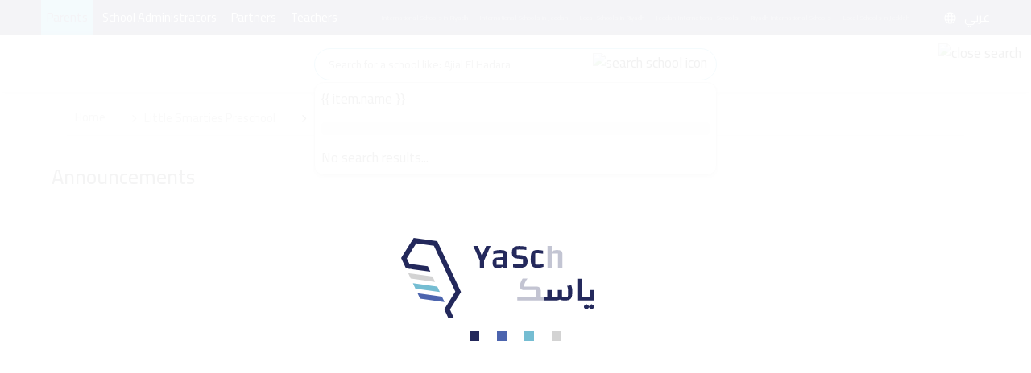

--- FILE ---
content_type: text/html; charset=UTF-8
request_url: https://yaschools.com/en/little-smarties-preschool/announcements
body_size: 22851
content:
<!DOCTYPE html>
<html lang="en" dir="ltr">

<head>
  <meta charset="UTF-8" />
  <meta name="viewport" content="width=device-width, initial-scale=1">
  <!--Facebook pixel verifications-->
  <meta name="facebook-domain-verification" content="jhjpkpetatixulckomdsk7ito07qcq" />
  <title>
    Little Smarties Preschool announcements | YaSchools  </title>
  <link rel="shortcut icon" type="image/x-icon" href="/img/identity/fav.png">

  <meta property="fb:app_id" content="327673991022536">
<meta property="og:url" content="https://yaschools.com/en/little-smarties-preschool/announcements">
<meta property="og:title" content="Little Smarties Preschool announcements">
<meta property="og:image" content="https://yaschools.com/img/share.png">
<meta property="og:type" content="website">
<meta property="twitter:site" content="@yaschools">
<meta property="twitter:card" content="summary_large_image">
<meta property="twitter:url" content="https://yaschools.com/en/little-smarties-preschool/announcements">
<meta property="twitter:title" content="Little Smarties Preschool announcements">
<meta property="twitter:image:src" content="https://yaschools.com/img/share.png">
<meta property="twitter:image:alt" content="Yaschools | ياسكولز">
<meta property="twitter:card" content="summary">
<link href="https://yaschools.com/en/little-smarties-preschool/announcements" rel="canonical">
<link href="https://yaschools.com/en/little-smarties-preschool/announcements" rel="alternate" hreflang="en">
<link href="https://yaschools.com/مدرسة-الاذكياء-الصغار/announcements" rel="alternate" hreflang="x-default">
<link href="/assets/4dd22c7c/fontawesome6/css/all.min.css?v=1727951326" rel="stylesheet" defer="defer">
<link href="/v2/views/css/vue-select.min.css?v=1742043076" rel="stylesheet" defer="defer">
<link href="/build/app.css?v=1757502028" rel="stylesheet" defer="defer">
<link href="/v2/layout/css/layout.css?v=1759231006" rel="stylesheet" defer="defer">
<link href="/v2/layout/css/bootstrap.min.css?v=1735632460" rel="stylesheet" defer="defer">
<link href="/v2/views/css/yaschools-news.css?v=1756985411" rel="stylesheet" defer="defer">
<link href="/assets/4dbc7693/jquery.fancybox.css?v=1613409086" rel="stylesheet">
<link href="/assets/fc78d02f/css/activeform.min.css?v=1690803239" rel="stylesheet">
<link href="/assets/408ba6d7/css/select2.min.css?v=1580187682" rel="stylesheet">
<link href="/assets/44df5c7e/css/select2-addl.min.css?v=1721798492" rel="stylesheet">
<link href="/assets/44df5c7e/css/select2-krajee-bs3.min.css?v=1721798492" rel="stylesheet">
<link href="/assets/a03aebbf/css/kv-widgets.min.css?v=1654092339" rel="stylesheet">
<script type="ecb400bdcd9129a8c3fcd17e-text/javascript">  var formatRepo = function (repo) {
      if (repo.loading) {
          return repo.text;
      }
      console.log(repo);
      var markup =
        '<div class="row">' + 
            '<div class="col-sm-12">' +
                '<img src="' + repo.logo + '" class="img-rounded" style="width:30px" /> ' +
                '<b style="margin-left:5px">' + repo.text + '</b>' + 
            '</div>' +
            '</div>';
            return '<div style="overflow:hidden;">' + markup + '</div>';
  };
  var formatRepoSelection = function (repo) {
      return repo.text;
  }

    window.language = 'en';

window.s2options_3267a624 = {"themeCss":".select2-container--krajee-bs3","sizeCss":"","doReset":true,"doToggle":false,"doOrder":false};
window.select2_38f095d4 = {"allowClear":true,"ajax":{"url":"\/en\/frontapis\/helper\/schools-activated-finance","dataType":"json","delay":250,"data":function(params) { return {q:params.term, page: params.page}; },"cache":true},"escapeMarkup":function (markup) { return markup; },"templateResult":formatRepo,"templateSelection":formatRepoSelection,"theme":"krajee-bs3","width":"100%","placeholder":"Choose school to pay tuition fees for 12 months","language":"en"};
</script>      <!-- google ads -->
    <script async src="https://pagead2.googlesyndication.com/pagead/js/adsbygoogle.js?client=ca-pub-2645357048096664" crossorigin="anonymous" type="ecb400bdcd9129a8c3fcd17e-text/javascript"></script>
    <!-- end google ads -->
    <script type="application/ld+json">
      {
        "@context": "https://schema.org",
        "@type": "WebSite",
        "url": "https://yaschools.com/",
        "potentialAction": {
          "@type": "SearchAction",
          "target": "https://yaschools.com/schools?searchkey={search_term_string}",
          "query-input": "required name=search_term_string"
        }
      }
    </script>
    <!-- Google Tag Manager -->
    <script type="ecb400bdcd9129a8c3fcd17e-text/javascript">
        (function(w,d,s,l,i){w[l]=w[l]||[];w[l].push({'gtm.start':
          new Date().getTime(),event:'gtm.js'});var f=d.getElementsByTagName(s)[0],
          j=d.createElement(s),dl=l!='dataLayer'?'&l='+l:'';j.async=true;j.src=
          'https://www.googletagmanager.com/gtm.js?id='+i+dl;f.parentNode.insertBefore(j,f);
        })(window,document,'script','dataLayer','GTM-PDTPVRJ');
    </script>
    <!-- End Google Tag Manager -->
            <!--Start of Tawk.to Script-->
      <!-- <script type="text/javascript">
        var Tawk_API = Tawk_API || {},
          Tawk_LoadStart = new Date();
        (function() {
          var s1 = document.createElement("script"),
            s0 = document.getElementsByTagName("script")[0];
          s1.async = true;
          s1.src = 'https://embed.tawk.to/5cd18897d07d7e0c63925639/default';
          s1.charset = 'UTF-8';
          s1.setAttribute('crossorigin', '*');
          s0.parentNode.insertBefore(s1, s0);
        })();
      </script>
      <script type="text/javascript">
            Tawk_API.customStyle = {
                visibility : {
                    mobile : {
                        xOffset : "40px",
                        yOffset : "40px",
                        position : 'br',
                    },
                }
            }
        </script> -->
        <!-- <script>
      (function(i, s, o, g, r, a, m) {
        i['GoogleAnalyticsObject'] = r;
        i[r] = i[r] || function() {
          (i[r].q = i[r].q || []).push(arguments)
        }, i[r].l = 1 * new Date();
        a = s.createElement(o),
          m = s.getElementsByTagName(o)[0];
        a.async = 1;
        a.src = g;
        m.parentNode.insertBefore(a, m)
      })(window, document, 'script', 'https://www.google-analytics.com/analytics.js', 'ga');
      ga('create', 'UA-93991537-1', 'auto');
      ga('send', 'pageview');
    </script> -->
    <!-- Google tag (gtag.js) -->
    <script async src="https://www.googletagmanager.com/gtag/js?id=UA-93991537-1" type="ecb400bdcd9129a8c3fcd17e-text/javascript"></script>
    <script type="ecb400bdcd9129a8c3fcd17e-text/javascript">
      window.dataLayer = window.dataLayer || [];
      function gtag(){dataLayer.push(arguments);}
      gtag('js', new Date());

      gtag('config', 'UA-93991537-1');
    </script>

      
    <!-- Hotjar Tracking Code for https://yaschools.com/ -->
    
    <script type="ecb400bdcd9129a8c3fcd17e-text/javascript">
        (function(h,o,t,j,a,r){
            h.hj=h.hj||function(){(h.hj.q=h.hj.q||[]).push(arguments)};
            h._hjSettings={hjid:2587676,hjsv:6};
            a=o.getElementsByTagName('head')[0];
            r=o.createElement('script');r.async=1;
            r.src=t+h._hjSettings.hjid+j+h._hjSettings.hjsv;
            a.appendChild(r);
        })(window,document,'https://static.hotjar.com/c/hotjar-','.js?sv=');
    </script>

    <script type="ecb400bdcd9129a8c3fcd17e-text/javascript">
        adroll_adv_id = "KP47CGFVTBAU3MW55TCK6U";
        adroll_pix_id = "QPDG5VHTVZE6PGA3BUYAZM";
        adroll_version = "2.0";

        (function(w, d, e, o, a) {
            w.__adroll_loaded = true;
            w.adroll = w.adroll || [];
            w.adroll.f = [ 'setProperties', 'identify', 'track' ];
            var roundtripUrl = "https://s.adroll.com/j/" + adroll_adv_id
                    + "/roundtrip.js";
            for (a = 0; a < w.adroll.f.length; a++) {
                w.adroll[w.adroll.f[a]] = w.adroll[w.adroll.f[a]] || (function(n) {
                    return function() {
                        w.adroll.push([ n, arguments ])
                    }
                })(w.adroll.f[a])
            }

            e = d.createElement('script');
            o = d.getElementsByTagName('script')[0];
            e.async = 1;
            e.src = roundtripUrl;
            o.parentNode.insertBefore(e, o);
        })(window, document);
        adroll.track("pageView");
      </script>
  
  

  <link rel="preload" href="/build/assets/helvetica/HelveticaNeueW23foSKY-Bd.woff2" as="font" type="font/woff2" crossorigin /> <!-- Preload Arabic Fonts -->
  <link rel="preload" href="/build/assets/helvetica/HelveticaNeueW23forSKY-Reg.woff2" as="font" type="font/woff2" crossorigin /> <!-- Preload Arabic Fonts -->
  <link rel="preload" href="/img/icon-fonts/icons-font.woff2?94147981" as="font" type="font/woff2" crossorigin /> <!-- Preload Icon Fonts -->

  <!--OmniX chat widget-->
  <script async defer src="https://omni.exacall.com/js/widget/tzx5qcbc736rejt2/float.js" type="ecb400bdcd9129a8c3fcd17e-text/javascript"></script>

  <meta name="csrf-param" content="_csrf">
<meta name="csrf-token" content="FzsvZY3ZNboVig8TZekb72iux-bxpiFLOnaWWHBKqWB9cEgM3uFq_kCnXkUExGuJMZmf35DCRS5jOPM2MSbeOA==">
</head>
<body class="d-flex flex-column h-100" dir="ltr">

    <!-- <div class="sendWhatsapp">
      <a href="https://api.whatsapp.com/send?phone=966553223219" target="_blank">
        <i class="fab fa-whatsapp"></i>
        <span>Send us on Whatsapp</span>
      </a>
    </div> -->
          <!-- Google Tag Manager (noscript) -->
      <noscript><iframe src="https://www.googletagmanager.com/ns.html?id=GTM-PDTPVRJ"
      height="0" width="0" style="display:none;visibility:hidden"></iframe></noscript>
      <!-- End Google Tag Manager (noscript) -->
    <!--  <button class="share-btn bg-secondary position-fixed">
    <i class="fas fa-share-alt"></i>
  </button>-->

  <div class="share-menu w-100 py-4" id="share-menu">
    <div class="d-flex align-items-center px-4">
      <div class="ys-logo d-flex justify-content-center align-items-center">
        <img data-src="/img/identity/fav.png" class="lazyload" alt="Ys logo" />
      </div>

      <div class="text-white ms-2">
        <p class="mb-1 share-menu-title"></p>
        <p class="mb-0 share-menu-url text-start"></p>
      </div>
    </div>

    <hr />

    <ul class="rrssb-buttons px-4 pt-2 pb-3">
      <li>
        <div class="rrssb-facebook">
          <a href="https://www.facebook.com/sharer/sharer.php?u=https://yaschools.com/en/little-smarties-preschool/announcements" class="popup" target="_blank">
            <i class="fab fa-facebook-f"></i>
          </a>
        </div>
        <p class="text-center mt-2">Facebook</p>
      </li>
      <li>
        <div class="rrssb-twitter">
          <a href="https://twitter.com/intent/tweet?text=https://yaschools.com/en/little-smarties-preschool/announcements" class="popup" target="_blank">
            <i class="fab fa-x-twitter"></i>
          </a>
        </div>
        <p class="text-center mt-2">Twitter</p>
      </li>
      <li>
        <div class="rrssb-email">
          <a href="/cdn-cgi/l/email-protection#[base64]">
            <i class="fas fa-envelope"></i>
          </a>
        </div>
        <p class="text-center mt-2">Email</p>
      </li>
      <li>
        <div class="rrssb-whatsapp">
          <a href="https://api.whatsapp.com/send?text=%D8%AF%D9%84%D9%8A%D9%84%20%D9%85%D8%AF%D8%A7%D8%B1%D8%B3%20%D8%A7%D9%84%D9%85%D9%85%D9%84%D9%83%D8%A9%20%D8%A7%D9%84%D8%B9%D8%B1%D8%A8%D9%8A%D8%A9%20%D8%A7%D9%84%D8%B3%D8%B9%D9%88%D8%AF%D9%8A%D8%A9%20https://yaschools.com/en/little-smarties-preschool/announcements" data-action="share/whatsapp/share" target="_blank">
            <i class="fab fa-whatsapp"></i>
          </a>
        </div>
        <p class="text-center mt-2">Whatsapp</p>
      </li>
      <li>
        <div class="rrssb-copy d-flex justify-content-center align-items-center">
          <i class="far fa-copy"></i>
        </div>
        <p class="text-center mt-2">Copy link</p>
      </li>
      
      <li class="rrssb-qr-btn">
        <a href="javascript:void(0)" data-bs-toggle="modal" data-bs-target="#QRModal">
          <i class="fas fa-qrcode"></i>
        </a>
        <p class="text-center mt-2">Scan QR Code</p>
      </li>
    </ul>

    <p class="link-copied-alert text-white text-center mb-0 position-absolute px-2 py-1" style="display: none;">
      <i class="far fa-copy pe-1"></i>
      Your link has been copied    </p>
  </div>

  <!-- <ul class="share-btns-web">
    <li class="facebook-btn">
      <a href="https://www.facebook.com/sharer/sharer.php?u=https://yaschools.com/en/little-smarties-preschool/announcements" class="popup" target="_blank">
        <i class="fab fa-facebook-f"></i>
      </a>
    </li>
    <li class="twitter-btn">
      <a href="https://twitter.com/intent/tweet?text=https://yaschools.com/en/little-smarties-preschool/announcements" class="popup" target="_blank">
        <i class="fab fa-x-twitter"></i>
      </a>
    </li>
    <li class="email-btn">
      <a href="mailto:?Subject=%D9%8A%D8%A7%D8%B3%D9%83%D9%88%D9%84%D8%B2%20%7C%20%D8%AF%D9%84%D9%8A%D9%84%D9%83%20%D8%A7%D9%84%D8%A3%D9%81%D8%B6%D9%84%20%D9%84%D9%85%D8%AF%D8%A7%D8%B1%D8%B3%20%D8%A7%D9%84%D9%85%D9%85%D9%84%D9%83%D8%A9-https://yaschools.com/en/little-smarties-preschool/announcements">
        <i class="fas fa-envelope"></i>
      </a>
    </li>
    <li class="whatsapp-btn">
      <a href="https://api.whatsapp.com/send?text=https://yaschools.com/en/little-smarties-preschool/announcements" data-action="share/whatsapp/share" target="_blank">
        <i class="fab fa-whatsapp"></i>
      </a>
    </li>
    <li class="qr-btn">
      <a href="javascript:void(0)" data-bs-toggle="modal" data-bs-target="#QRModal">
        <i class="fas fa-qrcode"></i>
      </a>
    </li>
  </ul> -->

  <!-- Modal -->
  <div class="modal fade installmentModal" id="QRModal" tabindex="-1" aria-labelledby="QRModalLabel" aria-hidden="true">
    <div class="modal-dialog modal-sm" style="    max-width: 400px;">
      <div class="modal-content">
        <div class="close-modal py-3 px-3">
          <span data-bs-dismiss="modal" aria-label="Close" onclick="if (!window.__cfRLUnblockHandlers) return false; handleCloseModal()" data-cf-modified-ecb400bdcd9129a8c3fcd17e-="">
            <i class="fas fa-times pe-2"></i>
            Close window          </span>
        </div>
        <div class="modal-header">
          <h4 class="modal-title" id="QRModalLabel">Scan QR Code</h4>
        </div>
        <div class="modal-body">
          <canvas id="qrcode2"></canvas>

        </div>
      </div>
    </div>
  </div>


    <div id="upgradeApp">
    <!-- start upgrade to teacher modal -->
    <div class="modal fade modal-layout" id="upgradeModal" data-user-id=''
        data-bs-backdrop="true" data-bs-keyboard="false" aria-labelledby="upgradeModal" aria-hidden="true">
        <div class="modal-dialog">
            <div class="modal-content">
                <div class="close-modal py-3 px-3">
                <span data-bs-dismiss="modal" aria-label="Close" @click="handleCloseUpgradeModal">
                    <i class="fas fa-times pe-2"></i>
                    Close window                </span>
                </div>

                <div class="modal-header">
                    <h4 class="modal-title">Upgrade to teacher</h4>
                </div>

                <div class="modal-body p-4">
                    <div class="row gx-0 mb-4 align-items-start">
                        <div class="col-12 col-md-6 transparent-wrapper ps-0 ps-md-2 pe-0 mt-4">
                            <label>Name</label>
                            <input class="w-100 px-3" type="text" :disabled="true" :value="upgradedProfile.name" />
                            <small class="error"></small>
                        </div>
                        <div class="col-12 col-md-6 transparent-wrapper ps-0 ps-md-2 pe-0 mt-4">
                            <label>Email</label>
                            <input class="w-100 px-3" type="text" :disabled="true" :value="upgradedProfile.email" />
                            <small class="error"></small>
                        </div>
                        <div class="col-12 col-md-6 transparent-wrapper ps-0 ps-md-2 pe-0 mt-4">
                            <label>Phone Number</label>
                            <input class="w-100 px-3" type="text" :disabled="hasMobile" v-model="upgradedProfile.mobile"
                                    @change="checkPhone" />
                            <small v-if="upgradeProfileErrs.mobile" class="error">{{upgradeProfileErrs.mobile}}</small>
                        </div>

                        <div class="col-12 col-md-6 transparent-wrapper mt-4 ps-md-2">
                            <div class="d-flex justify-content-between align-items-center">
                                <label>Profile type</label>
                                <label v-if="!newProfileType" @click="newProfileTypeChange" class="success-color">+
                                    Add Profile type</label>
                                <label v-else @click="newProfileTypeChange"
                                        class="success-color">Choose from list</label>
                            </div>
                            <select class="w-100 px-3" v-if="!newProfileType" v-model="upgradedProfile.type"
                                    @change="handleProfileTypeChange">
                                <option value="">
                                    Choose profile type                                </option>
                                <option :value="type.id" v-for="type in profileTypes" :key="type.id">
                                    {{type.name}}
                                </option>
                            </select>
                            <input v-else v-model="upgradedProfile.type" class="w-100 px-3" type="text" @change="checkProfileType"
                                    placeholder="Enter new profile type" />
                            <small v-if="upgradeProfileErrs.type" class="error">{{ upgradeProfileErrs.type }}</small>
                        </div>

                        <div class="form-check mt-4">
                            <input class="px-3" type="checkbox" :value="isTermsAccepted" v-model="isTermsAccepted" id="terms"
                                    @change="checkIsTermsAccepted" />
                            <label for="terms">I agree to the terms and conditions</label>
                            <br>
                            <small v-if="upgradeProfileErrs.isTermsAccepted"
                                    class="error">{{upgradeProfileErrs.isTermsAccepted}}</small>
                        </div>

                    </div>

                    <div class="row justify-content-between gx-0">
                        <div class="col-12 col-md-8 transparent-wrapper pe-0 pe-md-2 ps-0 mt-2">
                            <button class="w-100 custom-success-button" id="send_btn" @click="handleUpgradeSubmit">
                                Upgrade                            </button>
                        </div>

                        <div class="col-12 col-md-4 transparent-wrapper ps-0 ps-md-2 pe-0 mt-2">
                            <button class="w-100 later-btn" data-bs-dismiss="modal" aria-label="Close" @click="handleCloseUpgradeModal">
                                Close                            </button>
                        </div>
                    </div>
                </div>
            </div>
        </div>
    </div>
</div>


<!-- Main Header -->
<style>
    .btn-success-outline {
        color: #5b63fb !important;
        background-color: #fff;
        border: 1px solid #5b63fb !important;
    }

    #dropdownList {
        position: absolute;
        top: 42px;
        width: 100%;
        box-shadow: 0 2px 4px rgba(0, 0, 0, .2);
        background: #fff;
        z-index: 400;
        display: flex;
        flex-direction: column;
        border: 1px solid #ccc;
        border-radius: 12px;
    }

    #dropdownList>a,
    #dropdownList>div {
        padding: 8px;
        border-radius: 12px;
        color: #333;


    }

    #dropdownList>a:hover {
        background-color: #F2F2F2;

    }

    .skeleton {
        display: block;
        height: 16px;
        width: 100%;
        background: linear-gradient(90deg,
                #e8e8e8 25%,
                #f5f5f5 50%,
                #e8e8e8 75%);
        background-size: 200% 100%;
        border-radius: 4px;
        animation: skeleton-loading 1.5s infinite;
    }

    @keyframes skeleton-loading {
        0% {
            background-position: 200% 0;
        }

        100% {
            background-position: -200% 0;
        }
    }
</style>
<header id="appHeader">
        <div class="top">
        <ul class="links">
            <li class="active"><a href="/">Parents</a></li>
            <li class=""><a href="/en/schools-landing">School Administrators</a></li>
            <li class=""><a href="/en/partners-landing">Partners</a></li>
            <li class=""><a href="/en/teachers-landing">Teachers</a></li>
        </ul>
        <ul class="seo ms-auto me-4 d-flex align-items-center">
            <li><a href="/en/schools/riyadh/international">International Schools in Riyadh</a></li>
            <li><a href="/en/schools/jeddah/international">International Schools in Jeddah</a></li>
            <li><a href="/en/schools/riyadh/national">Local Schools in Riyadh</a></li>
            <li><a href="/en/schools/jeddah/international">Jeddah International Schools</a></li>
            <li><a href="/en/schools/riyadh/international">Riyadh International Schools</a></li>
            <li><a href="/en/schools/jeddah/national">Local Schools in Jeddah</a></li>
        </ul>
        			<a class="lang-switch" href="/%D9%85%D8%AF%D8%B1%D8%B3%D8%A9-%D8%A7%D9%84%D8%A7%D8%B0%D9%83%D9%8A%D8%A7%D8%A1-%D8%A7%D9%84%D8%B5%D8%BA%D8%A7%D8%B1/announcements"><img src="/v2/layout/img/icons/svg/language.svg" alt="Language"> عربي</a>	
    </div>
        <div class="main" style="justify-content: space-between; ">
        <div class="header-first-section" style="display:flex; align-items: center;">
            <a href="/" class="logo"><img src="/v2/layout/img/logo/logo.svg" alt="YaSchools"></a>

            <ul class="ms-3 ps-3">
                                                <li><a href="/en/schools">Schools</a></li>
                <li><a href="/en/shop">Store</a></li>
                <!-- <li><a href="/en/saudi-schools-jobs">Jobs</a></li> -->
                                    <li><a class="dropdown-item" href="/en/tamweel">Fees financing</a></li>
                                                                                <li class="dropdown">
                    <a class="dropdown-toggle" data-bs-toggle="dropdown" aria-expanded="false" data-bs-auto-close="true">About YaSchools</a>
                    <ul class="dropdown-menu">
                        <li><a class="dropdown-item" href="/en/about">About Platform</a></li>
                        <li><a class="dropdown-item" href="/en/blog">Blog</a></li>
                        <li><a class="dropdown-item" href="/en/yaschools-news">YaSchools News</a></li>
                    </ul>
                </li>

                                                                                <!-- <li><a href="/en/school-request">Add your school</a></li> -->
                
                <li><a href="/en/contact-us">Contact Us</a></li>
            </ul>
        </div>
        <div class="search-input " v-if="searchPop">
            <div style="position:relative">
                <input type="text" id="searchFromHeaderInput" class="form-control" placeholder="Search for a school like: Ajial El Hadara" style="width:500px !important;" @input="searchAutoComplete" @focus="showDropdown = true"
                    @blur="hideDropdownWithDelay"  autocomplete="off">
                <button id="searchFromHeader" @click="handleHeaderSearch"><img class="lazyload" data-src="/v2/layout/img/icons/svg/search.svg" alt="search school icon" title="search school icon"></button>
                <!-- options list -->
                <div class="dropdown-list" id="dropdownList" v-show="showDropdown">
                    <a
                        v-for="(item, index) in suggestedListSearch"
                        :key="index"
                        :href="'/en/school/' + item.slug"
                        type="button">
                        {{ item.name }}
                    </a>
                    <a
                        v-if="suggestedListSearch.length === 0 && searchLoading"
                        v-for="n in 5"
                        :key="'skeleton-' + n">
                        <span class="skeleton"></span></a>
                    <div v-if="suggestedListSearch.length === 0 && !searchLoading">No search results...</div>

                </div>
            </div>
            <button @click="searchPop = false"><img class="lazyload" data-src="/v2/layout/img/icons/svg/times.svg" alt="close search" title="close search"></button>
        </div>
        <div class="mobile-actions ms-auto">

                            <a href="/en/login" role="button" class="btn btn-success btn-sm me-2">Login</a>
                        <a class="ms-2" data-bs-toggle="offcanvas" href="#mobile-menu" role="button" aria-controls="mobile-menu"><img class="lazyload" data-src="/v2/layout/img/icons/svg/tabler_menu.svg" alt="Menu" title="Menu"></a>
        </div>

                    <div class="ms-2 un-authorized " ref="header" user-id='' token=''>
                <div>
                    <a class="p-0" id="search-button-trigger" role="button" @click="toggleSearch">
                        <img class="lazyload" data-src="/v2/layout/img/icons/svg/search-line.svg" alt="search" title="search">
                    </a>
                    <a href="/en/login" role="button" class="btn btn-success-outline me-2">Login</a>
                    <a href="/en/site/quick-login" data-fancybox-type="iframe" class="btn btn-teacher fancy">
                        Create Account                    </a>
                </div>
            </div>
            </div>

    <div class="offcanvas offcanvas-start mobile-menu" tabindex="-1" id="mobile-menu" aria-labelledby="mobile-menuLabel">
        <!--Top links-->
        <ul class="links">
            <li class="active"><a href="/">Parents</a></li>
            <li class=""><a href="/en/schools-landing">School Administrators</a></li>
            <li class=""><a href="/en/partners-landing">Companies</a></li>
            <li class=""><a href="/en/teachers-landing">Teachers</a></li>
        </ul>
        <div class="offcanvas-header">
            <a href="/" class="logo"><img src="/v2/layout/img/logo/logo.svg" alt="YaSchools" width="94"></a>
            <div class="ms-auto d-flex align-items-center">
                <!-- swetch between arabic and english image -->
                                			<a class="lang-switch" href="/%D9%85%D8%AF%D8%B1%D8%B3%D8%A9-%D8%A7%D9%84%D8%A7%D8%B0%D9%83%D9%8A%D8%A7%D8%A1-%D8%A7%D9%84%D8%B5%D8%BA%D8%A7%D8%B1/announcements"><img src="/v2/layout/img/icons/svg/language.svg" alt="Language"> عربي</a>	
                <button type="button" class="btn-close ms-4" data-bs-dismiss="offcanvas" aria-label="Close"></button>
            </div>
        </div>
        <div class="offcanvas-body mt-2">
            <!--Top links-->
            <!--Profile widget-->
                        <!--Profile widget-->
            <!--Parent main links-->
                                    <ul class="nav">
                <li><a href="/en/schools"><svg class="me-2" width="20" height="20" viewBox="0 0 20 20" fill="none" xmlns="http://www.w3.org/2000/svg">
                            <path d="M18.3333 4.76997V1.66663C18.3333 1.20663 17.9608 0.833299 17.5 0.833299C17.0392 0.833299 16.6667 1.20663 16.6667 1.66663V3.6383L12.3308 0.712466C10.915 -0.242534 9.085 -0.242534 7.66917 0.712466L1.83583 4.64913C0.686667 5.42497 0 6.7158 0 8.1033V15.8333C0 18.1308 1.86917 20 4.16667 20H6.66667C7.1275 20 7.5 19.6266 7.5 19.1666V12.5C7.5 12.0408 7.87333 11.6666 8.33333 11.6666H11.6667C12.1267 11.6666 12.5 12.0408 12.5 12.5V19.1666C12.5 19.6266 12.8725 20 13.3333 20H15.8333C18.1308 20 20 18.1308 20 15.8333V8.1033C20 6.7858 19.38 5.55497 18.3333 4.76997ZM18.3333 15.8333C18.3333 17.2116 17.2117 18.3333 15.8333 18.3333H14.1667V12.5C14.1667 11.1216 13.045 9.99997 11.6667 9.99997H8.33333C6.955 9.99997 5.83333 11.1216 5.83333 12.5V18.3333H4.16667C2.78833 18.3333 1.66667 17.2116 1.66667 15.8333V8.1033C1.66667 7.2708 2.07833 6.4958 2.76833 6.0308L8.60167 2.09413C9.45167 1.5208 10.5483 1.5208 11.3975 2.09413L17.2308 6.0308C17.9208 6.4958 18.3325 7.2708 18.3325 8.1033L18.3333 15.8333Z" fill="#202359" />
                        </svg>
                        Schools</a></li>
                <li><a href="/en/shop"><svg class="me-2" width="20" height="20" viewBox="0 0 20 20" fill="none" xmlns="http://www.w3.org/2000/svg">
                            <path d="M20 8.3334C20 8.27257 19.9933 8.21192 19.98 8.15257L18.8967 3.26257C18.6954 2.33444 18.1811 1.50372 17.4401 0.909721C16.6991 0.315721 15.7764 -0.00544699 14.8267 6.99074e-05H5.17334C4.22421 -0.00468034 3.30228 0.316838 2.56194 0.910775C1.82161 1.50471 1.30783 2.335 1.10667 3.26257L0.0200011 8.15257C0.00667456 8.21192 -3.30499e-05 8.27257 1.14116e-06 8.3334V9.16674C-0.000671198 9.97807 0.295769 10.7616 0.833334 11.3692V15.8334C0.834658 16.9381 1.27407 17.9971 2.05518 18.7782C2.8363 19.5593 3.89534 19.9987 5 20.0001H15C16.1047 19.9987 17.1637 19.5593 17.9448 18.7782C18.7259 17.9971 19.1653 16.9381 19.1667 15.8334V11.3692C19.7042 10.7616 20.0007 9.97807 20 9.16674V8.3334ZM1.66667 8.42424L2.73333 3.62424C2.8542 3.06778 3.16252 2.56972 3.60668 2.21338C4.05084 1.85705 4.60391 1.66407 5.17334 1.66674H5.83333V4.16674C5.83333 4.38775 5.92113 4.59971 6.07741 4.75599C6.23369 4.91227 6.44565 5.00007 6.66667 5.00007C6.88768 5.00007 7.09964 4.91227 7.25592 4.75599C7.4122 4.59971 7.5 4.38775 7.5 4.16674V1.66674H12.5V4.16674C12.5 4.38775 12.5878 4.59971 12.7441 4.75599C12.9004 4.91227 13.1123 5.00007 13.3333 5.00007C13.5543 5.00007 13.7663 4.91227 13.9226 4.75599C14.0789 4.59971 14.1667 4.38775 14.1667 4.16674V1.66674H14.8267C15.3961 1.66407 15.9492 1.85705 16.3933 2.21338C16.8375 2.56972 17.1458 3.06778 17.2667 3.62424L18.3333 8.42424V9.16674C18.3333 9.60877 18.1577 10.0327 17.8452 10.3452C17.5326 10.6578 17.1087 10.8334 16.6667 10.8334H15.8333C15.3913 10.8334 14.9674 10.6578 14.6548 10.3452C14.3423 10.0327 14.1667 9.60877 14.1667 9.16674C14.1667 8.94572 14.0789 8.73376 13.9226 8.57748C13.7663 8.4212 13.5543 8.3334 13.3333 8.3334C13.1123 8.3334 12.9004 8.4212 12.7441 8.57748C12.5878 8.73376 12.5 8.94572 12.5 9.16674C12.5 9.60877 12.3244 10.0327 12.0118 10.3452C11.6993 10.6578 11.2754 10.8334 10.8333 10.8334H9.16667C8.72464 10.8334 8.30072 10.6578 7.98816 10.3452C7.6756 10.0327 7.5 9.60877 7.5 9.16674C7.5 8.94572 7.4122 8.73376 7.25592 8.57748C7.09964 8.4212 6.88768 8.3334 6.66667 8.3334C6.44565 8.3334 6.23369 8.4212 6.07741 8.57748C5.92113 8.73376 5.83333 8.94572 5.83333 9.16674C5.83333 9.60877 5.65774 10.0327 5.34518 10.3452C5.03262 10.6578 4.6087 10.8334 4.16667 10.8334H3.33333C2.89131 10.8334 2.46738 10.6578 2.15482 10.3452C1.84226 10.0327 1.66667 9.60877 1.66667 9.16674V8.42424ZM15 18.3334H5C4.33696 18.3334 3.70108 18.07 3.23223 17.6012C2.76339 17.1323 2.5 16.4964 2.5 15.8334V12.3942C2.77217 12.4647 3.05219 12.5003 3.33333 12.5001H4.16667C4.63985 12.5003 5.10763 12.3996 5.53875 12.2046C5.96988 12.0095 6.35442 11.7248 6.66667 11.3692C6.97892 11.7248 7.36346 12.0095 7.79458 12.2046C8.22571 12.3996 8.69349 12.5003 9.16667 12.5001H10.8333C11.3065 12.5003 11.7743 12.3996 12.2054 12.2046C12.6365 12.0095 13.0211 11.7248 13.3333 11.3692C13.6456 11.7248 14.0301 12.0095 14.4612 12.2046C14.8924 12.3996 15.3602 12.5003 15.8333 12.5001H16.6667C16.9478 12.5003 17.2278 12.4647 17.5 12.3942V15.8334C17.5 16.4964 17.2366 17.1323 16.7678 17.6012C16.2989 18.07 15.663 18.3334 15 18.3334Z" fill="#202359" />
                        </svg>
                        Store</a></li>
                <!-- <li><a href="/en/saudi-schools-jobs"><img src="/v2/views/img/icons/jobs.png" class="me-2">Jobs</a></li> -->
                <li><a href="/en/contact-us"><svg class="me-2" width="20" height="18" viewBox="0 0 20 18" fill="none" xmlns="http://www.w3.org/2000/svg">
                            <path d="M19.1666 12.9625C19.1666 10.8617 18.3608 9.71918 17.2674 9.10501C17.1774 3.12501 14.9258 0.452515 9.99992 0.452515C5.07409 0.452515 2.81659 3.13085 2.73159 9.12668C1.68492 9.73501 0.833252 10.8642 0.833252 12.9625C0.833252 17.0375 3.86492 17.5083 6.14575 17.5083C6.50492 17.5083 6.82325 17.2783 6.93659 16.9367C7.78659 14.3742 7.78659 11.55 6.93659 8.98751C6.82325 8.64668 6.50492 8.41585 6.14575 8.41585C5.75075 8.41585 5.11325 8.41585 4.41492 8.53918C4.63909 3.23918 6.81659 2.11751 9.99992 2.11751C13.1833 2.11751 15.3616 3.24001 15.5849 8.54251C14.9999 8.44335 14.4049 8.41585 13.8541 8.41585C13.4949 8.41585 13.1766 8.64585 13.0633 8.98751C12.3291 11.2017 12.2299 13.61 12.7641 15.8775C11.8774 15.8925 11.0283 15.8667 10.2274 15.8017C9.75992 15.7675 9.36659 16.1067 9.32992 16.5658C9.29325 17.0242 9.63492 17.4258 10.0933 17.4633C10.7924 17.5192 11.5249 17.5483 12.2841 17.5483C12.8033 17.5483 13.3349 17.535 13.8766 17.5083C15.2124 17.5083 19.1666 17.4833 19.1666 12.9625ZM5.53075 15.8275C3.30659 15.7125 2.49992 14.9183 2.49992 12.9625C2.49992 11.0067 3.30659 10.2125 5.53075 10.0975C6.03409 11.965 6.03409 13.9592 5.53075 15.8267V15.8275ZM14.4691 15.8275C13.9658 13.96 13.9658 11.965 14.4691 10.0983C16.6933 10.2133 17.4999 11.0075 17.4999 12.9633C17.4999 14.9192 16.6933 15.7125 14.4691 15.8275Z" fill="#202359" />
                        </svg>
                        Contact Us</a></li>
            </ul>
            <hr>
            <!-- <h6>Our Services</h6> -->
            <ul class="nav">
                <li><a href="/en/tamweel"><img src="/v2/views/img/icons/tamweel.png" class="me-2">Fees financing</a></li>
                <li><a href="/en/school-request"><img src="/v2/views/img/icons/add_school.png" class="me-2">Add School</a></li>
                <li><a href="/en/company-request"><img src="/v2/views/img/icons/add_partner.png" class="me-2">Add Partner</a></li>
                <li><a href="/en/saudi-schools-jobs/add-job"><img src="/v2/views/img/icons/jobs.png" class="me-2">Add Job</a></li>
                <li><a href="/en/registerad"><img src="/v2/views/img/icons/ads.png" class="me-2">Advertise on Yaschools</a></li>

            </ul>
            <hr>
            <!-- <h6>About YaSchools</h6> -->
            <ul class="nav">
                <li><a href="/en/about"><svg class="me-2" width="20" height="20" viewBox="0 0 20 20" fill="none" xmlns="http://www.w3.org/2000/svg">
                            <path d="M11.25 5.41667C11.25 5.74819 11.1183 6.06613 10.8839 6.30055C10.6495 6.53497 10.3316 6.66667 10 6.66667C9.66852 6.66667 9.35058 6.53497 9.11616 6.30055C8.88174 6.06613 8.75004 5.74819 8.75004 5.41667C8.75004 5.08515 8.88174 4.7672 9.11616 4.53278C9.35058 4.29836 9.66852 4.16667 10 4.16667C10.3316 4.16667 10.6495 4.29836 10.8839 4.53278C11.1183 4.7672 11.25 5.08515 11.25 5.41667ZM20 15.8333V10.2833C20.0311 7.71454 19.0893 5.22908 17.3636 3.32598C15.638 1.42287 13.2563 0.243031 10.6967 0.0233333C9.26809 -0.0766187 7.83466 0.13145 6.49341 0.633461C5.15216 1.13547 3.93438 1.91971 2.92247 2.93312C1.91056 3.94653 1.12813 5.16547 0.628106 6.50746C0.128084 7.84945 -0.0778587 9.28319 0.024211 10.7117C0.392544 16.0067 5.06838 20 10.9025 20H15.8334C16.938 19.9987 17.9971 19.5593 18.7782 18.7782C19.5593 17.997 19.9987 16.938 20 15.8333ZM10.5834 1.68667C12.7221 1.87586 14.71 2.86743 16.1476 4.46213C17.5853 6.05683 18.3661 8.13652 18.3334 10.2833V15.8333C18.3334 16.4964 18.07 17.1323 17.6011 17.6011C17.1323 18.0699 16.4964 18.3333 15.8334 18.3333H10.9025C5.87421 18.3333 2.00004 15.0833 1.68754 10.5967C1.6055 9.45382 1.76002 8.30633 2.14145 7.22589C2.52287 6.14545 3.12301 5.15527 3.90436 4.31723C4.68571 3.47918 5.63148 2.81126 6.6826 2.35521C7.73372 1.89915 8.86759 1.66476 10.0134 1.66667C10.2025 1.66667 10.3934 1.67417 10.5834 1.68667ZM11.6667 15V10C11.6667 9.55797 11.4911 9.13405 11.1786 8.82149C10.866 8.50893 10.4421 8.33333 10 8.33333H9.16671C8.9457 8.33333 8.73374 8.42113 8.57746 8.57741C8.42118 8.73369 8.33338 8.94565 8.33338 9.16667C8.33338 9.38768 8.42118 9.59964 8.57746 9.75592C8.73374 9.9122 8.9457 10 9.16671 10H10V15C10 15.221 10.0878 15.433 10.2441 15.5893C10.4004 15.7455 10.6124 15.8333 10.8334 15.8333C11.0544 15.8333 11.2664 15.7455 11.4226 15.5893C11.5789 15.433 11.6667 15.221 11.6667 15Z" fill="#202359" />
                        </svg>
                        About Platform</a></li>
                <li><a href="/en/blog"><svg class="me-2" width="20" height="18" viewBox="0 0 20 18" fill="none" xmlns="http://www.w3.org/2000/svg">
                            <path d="M15.8333 0.666672H4.16667C1.86667 0.666672 0 2.53334 0 4.83334V13.1667C0 15.4667 1.86667 17.3333 4.16667 17.3333H15.8333C18.1333 17.3333 20 15.4667 20 13.1667V4.83334C20 2.53334 18.1333 0.666672 15.8333 0.666672ZM4.16667 2.33334H15.8333C17.2083 2.33334 18.3333 3.45834 18.3333 4.83334H1.66667C1.66667 3.45834 2.79167 2.33334 4.16667 2.33334ZM15.8333 15.6667H4.16667C2.79167 15.6667 1.66667 14.5417 1.66667 13.1667V6.5H18.3333V13.1667C18.3333 14.5417 17.2083 15.6667 15.8333 15.6667ZM8.33333 9C8.33333 9.45834 7.95833 9.83334 7.5 9.83334H6.66667V13.1667C6.66667 13.625 6.29167 14 5.83333 14C5.375 14 5 13.625 5 13.1667V9.83334H4.16667C3.70833 9.83334 3.33333 9.45834 3.33333 9C3.33333 8.54167 3.70833 8.16667 4.16667 8.16667H7.5C7.95833 8.16667 8.33333 8.54167 8.33333 9ZM16.6667 9C16.6667 9.45834 16.2917 9.83334 15.8333 9.83334H10.8333C10.375 9.83334 10 9.45834 10 9C10 8.54167 10.375 8.16667 10.8333 8.16667H15.8333C16.2917 8.16667 16.6667 8.54167 16.6667 9ZM16.6667 12.3333C16.6667 12.7917 16.2917 13.1667 15.8333 13.1667H10.8333C10.375 13.1667 10 12.7917 10 12.3333C10 11.875 10.375 11.5 10.8333 11.5H15.8333C16.2917 11.5 16.6667 11.875 16.6667 12.3333Z" fill="#202359" />
                        </svg>
                        Blog</a></li>
                <li><a href="/en/yaschools-news"><svg class="me-2" width="20" height="20" viewBox="0 0 20 20" fill="none" xmlns="http://www.w3.org/2000/svg">
                            <path d="M15.8333 0H8.33333C6.03583 0 4.16667 1.86917 4.16667 4.16667V5H3.75C1.6825 5 0 6.6825 0 8.75V17.0833C0 18.6908 1.3075 19.9992 2.91583 20H15.8333C18.1308 20 20 18.1308 20 15.8333V4.16667C20 1.86917 18.1308 0 15.8333 0ZM4.16667 17.0833C4.16667 17.7725 3.60583 18.3333 2.91667 18.3333C2.2275 18.3333 1.66667 17.7725 1.66667 17.0833V8.75C1.66667 7.60167 2.60167 6.66667 3.75 6.66667H4.16667V17.0833ZM18.3333 15.8333C18.3333 17.2117 17.2117 18.3333 15.8333 18.3333H5.55167C5.73167 17.9542 5.83333 17.5308 5.83333 17.0833V4.16667C5.83333 2.78833 6.955 1.66667 8.33333 1.66667H15.8333C17.2117 1.66667 18.3333 2.78833 18.3333 4.16667V15.8333ZM16.6667 5.83333C16.6667 6.29333 16.2933 6.66667 15.8333 6.66667H13.3333C12.8733 6.66667 12.5 6.29333 12.5 5.83333C12.5 5.37333 12.8733 5 13.3333 5H15.8333C16.2933 5 16.6667 5.37333 16.6667 5.83333ZM16.6667 9.16667C16.6667 9.62667 16.2933 10 15.8333 10H8.33333C7.87333 10 7.5 9.62667 7.5 9.16667C7.5 8.70667 7.87333 8.33333 8.33333 8.33333H15.8333C16.2933 8.33333 16.6667 8.70667 16.6667 9.16667ZM16.6667 12.5C16.6667 12.96 16.2933 13.3333 15.8333 13.3333H8.33333C7.87333 13.3333 7.5 12.96 7.5 12.5C7.5 12.04 7.87333 11.6667 8.33333 11.6667H15.8333C16.2933 11.6667 16.6667 12.04 16.6667 12.5ZM16.6667 15.8333C16.6667 16.2933 16.2933 16.6667 15.8333 16.6667H8.33333C7.87333 16.6667 7.5 16.2933 7.5 15.8333C7.5 15.3733 7.87333 15 8.33333 15H15.8333C16.2933 15 16.6667 15.3733 16.6667 15.8333ZM7.5 5.83333V4.16667C7.5 3.70667 7.87333 3.33333 8.33333 3.33333H10C10.46 3.33333 10.8333 3.70667 10.8333 4.16667V5.83333C10.8333 6.29333 10.46 6.66667 10 6.66667H8.33333C7.87333 6.66667 7.5 6.29333 7.5 5.83333Z" fill="#202359" />
                        </svg>
                        YaSchools News</a></li>
            </ul>
                        <!--Parent main links-->
            <!--Partners main links-->
                        <!-- <ul class="nav">
                        <li><a href="/en/shop"><img src="/v2/views/img/icons/shop.png" class="me-2">Store</a></li>
                        <li><a href="/en/contact-us"><img src="/v2/views/img/icons/headset.png" class="me-2">Contact Us</a></li>
                    </ul> -->
                        <!--Partners main links-->
                        <!-- <ul class="nav">
                        <li><a href="/en/school-request"><img src="/v2/views/img/icons/graduation-cap.png" class="me-2">Add your school</a></li>
                        <li><a href="/en/shop"><img src="/v2/views/img/icons/shop.png" class="me-2">Store</a></li>
                        <li><a href="/en/contact-us"><img src="/v2/views/img/icons/headset.png" class="me-2">Contact Us</a></li>
                    </ul> -->
            
            
            <div class="foot">
                                    <div class="my-4 signInBtns">
                        <button class="createAccount"><a href="/en/signup">Create Account</a></button>
                        <button><a href="/en/login">Login</a></button>
                    </div>
                                <ul class="social-ul">
                    <li class="mx-2">
                        <a target="_blanck" href="https://twitter.com/YaSchools">
                            <img src="/v2/layout/img/icons/svg/x.svg" alt="x">
                        </a>
                    </li>
                    <li class="mx-2">
                        <a target="_blanck" href="https://www.linkedin.com/company/yaschools-innovative-solution">
                            <img src="/v2/layout/img/icons/svg/linkedin.svg" alt="linkedin">
                        </a>
                    </li>
                    <li class="mx-2">
                        <a target="_blanck" href="https://instagram.com/yaschools.ksa?igshid=YmMyMTA2M2Y=">
                            <img src="/v2/layout/img/icons/svg/instagram.svg" alt="instagram">
                        </a>
                    </li>
                    <li class="mx-2">
                        <a target="_blanck" href="https://www.facebook.com/YaSchools">
                            <img src="/v2/layout/img/icons/svg/facebook.svg" alt="facebook">
                        </a>
                    </li>
                </ul>
                <p class="copy-rights">
                    All Rights Reserved for YaSchools ©2025                </p>
            </div>
        </div>
    </div>




</header>

<!--------------Extra for chat and mobile menu---------------->



<div class="mt-2 text-dark  collapse hide" id="navbarHeader">
    <div class="container">
        <div class="row">
            <div class="col-sm-8 col-md-7 py-3">
                <h6 class="text-dark">About YaSchools</h6>
                <p class="text-muted ">
                    YaSchools platform provides you with updated information on hundreds of international and private schools in the Kingdom of Saudi Arabia, data that has been updated by school officials themselves. In addition to evaluating hundreds of parents for those schools.
                </p>
            </div>
                        <div class="col-sm-4 offset-md-1 py-2 HeaderDropDown">
                <ul class="list-unstyled">
                    <li class="text-dark mb-3"><a href="/en/schools" class="text-dark d-flex">
                            <i class="icon-schools fs-6 me-2"></i>
                            Schools</a>
                    </li>
                    <li class="text-dark mb-3"><a href="/en/schools-map-search" class="text-dark d-flex">
                            <i class="icon-map fs-6 me-2"></i>
                            Schools Map</a>
                    </li>
                    <li class="text-dark mb-3">
                        <a href="/en/private-teacher" class="text-dark ">
                            <!-- <i class="icon-search fs-6 me-2"></i> -->
                            <i class="fas fa-search me-2"></i>
                            Search for teacher                        </a>
                    </li>
                    <li class="text-dark mb-3"><a href="/en/teacher" class="text-dark d-flex">
                            <i class="fas fa-chalkboard-teacher fs-6 me-2"></i>
                            Teachers Gate</a>
                    </li>
                    <!-- <li class="text-dark mb-3">
                <a href="/en/saudi-schools-jobs" class="text-dark d-flex">
                <i class="fas fa-briefcase fs-6 me-2"></i>
                Jobs</a>
            </li> -->
                    <li class="text-dark mb-3"><a href="/en/about" class="text-dark d-flex">
                            <!-- <i class="icon-help-outlined fs-6 me-2"></i> -->
                            <i class="far fa-question-circle fs-6 me-2"></i>
                            About Yaschools                        </a>
                    </li>
                                                                    <li class="text-dark mb-3">
                            <a href="/en/login" role="button" class="text-dark d-flex">
                                <i class="fas fa-sign-in-alt fs-6 me-2"></i>
                                Login</a>
                        </li>
                        <li class="text-dark mb-3">
                            <a href="/en/signup" role="button" class="text-dark d-flex">
                                <!-- <i class="icon-user-add fs-6 me-2"></i> -->
                                <i class="fas fa-user-plus fs-6 me-2"></i>
                                Signup                            </a>
                        </li>
                                    </ul>
            </div>
        </div>
    </div>
</div>

<!--Teacher Chat -->
<div class="offcanvas offcanvas-end" data-bs-backdrop="false" tabindex="-1" id="TeacherChat"
    aria-labelledby="offcanvasTeacherChat">
    <div class="offcanvas-header align-items-center">
        <h5 class="offcanvas-title" id="offcanvasScrollingLabel">
            <i v-if="sessionId" class="fas fa-arrow-right me-2 mt-1" @click="sessionId=''; search=''"></i>
            Messages        </h5>

        <i class="fas fa-times" data-bs-toggle="offcanvas" data-bs-target="#TeacherChat" aria-controls="TeacherChat" @click="msg = null" onclick="if (!window.__cfRLUnblockHandlers) return false; setChatActive()" data-cf-modified-ecb400bdcd9129a8c3fcd17e-=""></i>
    </div>

    <div v-if="!sessionId" class="offcanvas-body">
        <div class="position-relative search-input">
            <input v-model='search' class="chat-input w-100 ps-2 pe-5" type="text"
                placeholder="Search for a teacher or a parent">
            <i class="fas fa-search position-absolute"></i>
        </div>
        <ul class="items-list convs-list p-0">
            <!-- chats for loop -->
            <li v-for="message in filteredMessages" :key="message.id">
                <a class="dropdown-item align-items-center" @click="setChatId(message.id)">
                    <img class="rounded-circle" :src="message.avatar" alt="user avatar" width="70" height="70">

                    <div class="message-content ps-3">
                        <div class='d-flex justify-content-between align-items-center flex-wrap message-info'>
                            <h6 class="third-color mb-0">{{message.name}}</h6>
                            <span>{{ message.date }}</span>
                        </div>
                        <div class="message-body d-flex justify-content-between mt-1">
                            <p class="text-truncate mb-0">
                                <i v-if="!message.body" class="far fa-image"></i>
                                {{ message.body ? truncate(message.body, 70) : 'photo'}}
                            </p>

                            <div class="msg-status">
                                <span v-if="message.unseenCount > 0" class="badge rounded-circle d-flex justify-content-center">
                                    {{ message.unseenCount }}
                                </span>
                                <i v-else class="fas fa-check"></i>
                            </div>
                        </div>
                    </div>
                </a>
            </li>
        </ul>
    </div>

    <div v-else class="offcanvas-body p-0">
        <div v-if="session.profile" class="chat-header text-center">
            <img :src="session.profile.avatar" class="rounded-circle mb-2" width="110" height="110" />
            <h6 class="third-color mb-0 text-center">{{ session.profile.name }}</h6>
            <span style="color: #969BAB;">{{ session.profile.type }}</span>

            <hr class="my-2" />
        </div>


        <div class="chat-body">
            <div class="msgList d-flex flex-column">
                <div v-for='message in session.stream'
                    :class="[message.away ? 'received-wrapper' : 'sent-wrapper', 'mb-2']">
                    <div class="d-flex align-items-end">
                        <img :src="message.avatar" class="avatar rounded-pill" height="30" width="30" />
                        <div>
                            <a v-if="message.attach_thumbnail" :href="message.attachment" target="_blank">
                                <img :src="message.attach_thumbnail" :class="['msg-image', message.body ? 'mb-2' : '']"
                                    width="265" height="175" />
                            </a>
                            <div v-if="message.body" :class="[message.away ? 'received' : 'sent', 'py-1']">
                                <span class="text">{{ message.body }}</span>
                            </div>
                        </div>
                    </div>
                    <span class="date">{{ message.date }}</span>
                </div>

                <span v-if="imgErr" class="error">
                    <i class="fas fa-exclamation-circle me-1"></i>
                    {{ imgErr }}
                </span>

                <div v-if="sentLoading && !imgErr" style="margin-inline-start: 23px;">
                    <div class="spinner-grow spinner1" role="status">
                        <span class="visually-hidden">Loading...</span>
                    </div>
                    <div class="spinner-grow spinner2" role="status">
                        <span class="visually-hidden">Loading...</span>
                    </div>
                    <div class="spinner-grow spinner3" role="status">
                        <span class="visually-hidden">Loading...</span>
                    </div>
                </div>

                <div v-if="session.profile" class="chat-footer flex-column justify-content-center">
                    <div class="d-flex justify-content-between align-items-center w-100">
                        <div class="msg-input-wrapper chat-input px-3">
                            <div v-if="imgMsg" class="align-self-start position-relative imgMsg-wrapper my-2">
                                <img :src="imgMsg" width="265" height="175" class="rounded" />
                                <i class="fas fa-times position-absolute" @click="imgMsg=''; $refs.imgMsg.value=''"></i>
                            </div>

                            <span class="msg-input w-100" role="textbox" contenteditable @input="setTextMsg"
                                @keydown.enter.exact.prevent @keyup.enter.exact="sendMessage()"></span>
                        </div>

                        <div onclick="if (!window.__cfRLUnblockHandlers) return false; document.getElementById('img-msg').click();" data-cf-modified-ecb400bdcd9129a8c3fcd17e-="">
                            <input ref="imgMsg" type="file" class="d-none" id="img-msg" @input="handleAddImgMessage"
                                accept=".jpg, .png, .jpeg" />
                            <i class="far fa-image third-color"></i>
                        </div>

                        <button class="border-0 bg-white" @click="sendMessage" :disabled="!textMsg && !imgMsg">
                            <i class="far fa-paper-plane third-color"></i>
                        </button>
                    </div>
                </div>
            </div>

        </div>

    </div>
</div>
<!--Teacher Chat End--><div class="ya-loader-container show" id="mainLoader">
    <div class="logo-box">
        <svg xmlns="http://www.w3.org/2000/svg" viewBox="0 0 1140 400">
            <defs><style>.cls-4{fill:#23285b;}</style></defs>
            <g>
                <polygon class="color-animation indigo" points="145.06 167.88 132.61 141.18 40.76 128.46 28.23 101.6 75.26 26.86 162.68 38.9 269.24 267.41 214.36 354.72 234.78 398.51 262.21 398.51 242.61 356.49 297.49 269.19 179.51 16.17 62.73 0 0 99.88 23.96 151.25 145.06 168.01 145.06 167.88" />
                <polygon class="color-animation purple" points="202.79 291.68 215.24 318.38 215.23 318.51 94.16 301.8 81.63 274.94 202.79 291.68" />
                <polygon class="color-animation skyBlue" points="179.52 241.78 191.96 268.47 191.96 268.61 70.89 251.9 58.39 225.09 179.52 241.78" />
                <polygon class="color-animation green" points="156.25 191.87 168.7 218.57 168.69 218.71 47.62 202 35.12 175.19 156.25 191.87" />
            </g>
            <g>
                <polygon class="fade cls-4" points="444.4 40.34 412.2 112.22 412.2 149.12 390.8 149.12 390.8 112.22 358.6 40.34 380.87 40.34 401.59 89.94 422.12 40.34 444.4 40.34" />
                <path class="fade delay-1 cls-4" d="M629.06,104.1q-7.75-5.92-26.19-5.92a131.06,131.06,0,0,0-19.41,1.48,98,98,0,0,0-17,3.92v15.31a135.71,135.71,0,0,1,33.24-4.35q9.75,0,15.66,1.74V134.2h-3.3q-21.58,0-31.76,2.18t-13.92,7.92q-3.75,5.74-3.75,17.92,0,14.28,6.44,20.54c4.3,4.18,11.32,4.35,21.06,4.35,12.3,0,17.16-1.62,25.41-8.7l-.18,8.7H636.8V123.94Q636.8,110,629.06,104.1Zm-13.67,68H582.16v-23h33.23Z" transform="translate(-108.35 -38)" />
                <path class="fade delay-2 cls-4" d="M736.35,155.23q0,11.79-4.09,18.76t-13.15,10q-9,3.08-24.36,3.07a156.06,156.06,0,0,1-30.27-2.85V166.88a125.14,125.14,0,0,0,12.35,2.05A154,154,0,0,0,694.75,170,174.33,174.33,0,0,0,713,169V143.27l-16.36-1.33q-15.31-1.16-23.4-4.06t-11.4-9q-3.3-6-3.31-17,0-12.47,3.48-19.76a21,21,0,0,1,11.14-10.55q7.67-3.24,20.89-3.24A181.38,181.38,0,0,1,730.43,82V98.1a203.23,203.23,0,0,0-33.77-2.65,110.69,110.69,0,0,0-14.79.83v26.07l17.75,1.16q13.93,1,21.84,4.32t11.4,9.79Q736.36,144.1,736.35,155.23Z" transform="translate(-108.35 -38)" />
                <path class="fade delay-3 cls-4" d="M815.53,166.84v15q-12.88,5.28-30.46,5.28-13.05,0-20.18-4t-10.1-13.46q-3-9.45-3-27t3-27.08q3-9.54,10.1-13.46t20.18-3.92a133.91,133.91,0,0,1,15.23.94,101.9,101.9,0,0,1,13.31,2.3v15.33s-17.46-2.32-24.88-2.55a62.24,62.24,0,0,0-14,1.07s-.28,7.78-.28,12.9V169.4q5.38,1.69,15.66,1.7a66.19,66.19,0,0,0,10.88-.94A109.69,109.69,0,0,0,815.53,166.84Z" transform="translate(-108.35 -38)" />
                <path class="fade delay-4 cls-4" d="M909.15,114.19v72.92h-21.4V115.76H870.87c-5.45,0-14.1.09-14.1.09v71.26h-21.4V78.34h21v27a38.69,38.69,0,0,1,12.1-5.4,62.3,62.3,0,0,1,15.58-1.74q12.18,0,18.62,4.09A13.26,13.26,0,0,1,909.15,114.19Z" transform="translate(-108.35 -38)" />
                <path class="fade delay-5 cls-4" d="M1007.31,115.49a22.7,22.7,0,0,0-11.92-13.38q-8.45-3.92-24.28-3.92-15.68,0-24.11,3.92t-12,13.38q-3.57,9.45-3.57,27.16T935,169.82q3.57,9.47,12,13.37t24.11,3.92q15.66,0,24.1-3.92a22.92,22.92,0,0,0,12-13.37q3.57-9.45,3.57-27.17T1007.31,115.49Zm-19,55.1H954.05V114.68s4.88,0,8,0h26.28Z" transform="translate(-108.35 -38)" />
                <path class="fade delay-6 cls-4" d="M1105.11,115.49a22.64,22.64,0,0,0-11.92-13.38q-8.45-3.92-24.28-3.92-15.66,0-24.1,3.92a23,23,0,0,0-12,13.38q-3.57,9.45-3.56,27.16t3.56,27.17a22.92,22.92,0,0,0,12,13.37q8.43,3.92,24.1,3.92t24.11-3.92a22.94,22.94,0,0,0,12-13.37q3.57-9.45,3.57-27.17T1105.11,115.49Zm-19,55.1h-34.28V114.72h34.28Z" transform="translate(-108.35 -38)" />
                <path class="fade delay-7 cls-4" d="M1160.8,169.53V185a61.81,61.81,0,0,1-14.44,2.09q-7.66,0-11.4-3.48t-3.74-11V78.34h21.4v91.19Z" transform="translate(-108.35 -38)" />
                <path class="fade delay-8 cls-4" d="M1244.68,160.43q0,14.44-8.79,20.56t-29.32,6.12a97.9,97.9,0,0,1-26.64-3.72V167.3c6.27,2.24,11.43,3.43,20.79,3.76a103.45,103.45,0,0,0,21.34-1.9V152.38q-21.06-2.67-30.63-5.53t-12.88-7.8q-3.32-5-3.3-15,0-13.25,8.35-19.54t25.93-6.3a122.76,122.76,0,0,1,30.8,3.7v16.28c-4-1.28-10.14-3-23.84-4-6.59-.49-12.82.51-18.62,1.51v16.61q19.67,2.52,29.5,5.54t13.57,8.13Q1244.68,151.05,1244.68,160.43Z" transform="translate(-108.35 -38)" />
            </g>
            
            <g>
                <g>
                    <polygon class="fade cls-4" points="958.39 258.79 958.39 311.13 917.8 311.13 917.8 294.42 937.19 294.42 937.19 258.79 958.39 258.79" />
                    <path class="fade delay-1 cls-4" d="M1054.06,368.06h0s-5.51,1.6-8.4,4.42c-2.65,2.59-4.08,5-4.34,7.5-.26-2.44-1.68-4.9-4.33-7.5-2.9-2.82-8.43-4.41-8.43-4.41s-5.39,1.59-8.28,4.41-4.38,5.6-4.38,8.31,1.45,5.32,4.42,8.36,8.24,4.38,8.24,4.38,5.26-1.34,8.29-4.36c2.74-2.75,4.21-5.24,4.47-7.6.26,2.35,1.7,4.84,4.38,7.58,2.88,2.95,8.36,4.38,8.36,4.38s5.13-1.34,8.16-4.36,4.52-5.79,4.52-8.38-1.43-5.43-4.38-8.31S1054.06,368.06,1054.06,368.06Z" transform="translate(-108.35 -38)" />
                </g>
                <polygon class="fade delay-2 cls-4" points="917.8 294.42 917.8 311.13 874.56 311.13 874.56 202.84 895.77 202.84 895.77 294.42 917.8 294.42" />
                <path class="fade delay-3 cls-4" d="M955.78,330.58A22.76,22.76,0,0,1,944.59,345c-5.07,2.81-11.94,4.17-21,4.17a100.58,100.58,0,0,1-17.16-1.19,27,27,0,0,1-9.72-3.5A29.08,29.08,0,0,1,886.65,348a110.07,110.07,0,0,1-17.88,1.18H816.53V332.41h18.23V296.78H856v35.63h20.18c5.07,0,7.35-.76,8.36-1.4s1.67-2.27,1.67-4.69V296.78h21.36V313c0,3.2,0,12.2-.16,13.7.09,2.25.69,3.72,1.77,4.37s3.3,1.35,8.25,1.35h18.85a160.8,160.8,0,0,0,1.49-27.77c-1.11-22.65-5-28.18-5-28.18l20.84-3.22.64,2.15A95,95,0,0,1,957.6,291C958.49,297.5,959.37,317.26,955.78,330.58Z" transform="translate(-108.35 -38)" />
                <path class="fade delay-4 cls-4" d="M802.1,332.41V302.6c0-6.09-.71-9.33-2.18-12.7a14.67,14.67,0,0,0-7.8-7.8c-3.36-1.46-8-2.17-14-2.17H718.8c.23-9.15,3.8-17.91,7.26-24.25,3.13-5.74,6.11-11,10-15.58L711.81,240a111.19,111.19,0,0,0-6,11c-5.06,10.51-7.63,19.78-7.63,27.56,0,5.83,1.67,10.4,5,13.56s8,4.73,14.15,4.73h63.48v35.53H685v16.72H816.53V332.41Z" transform="translate(-108.35 -38)" />
                <path class="fade delay-5 cls-4" d="M667.52,332.41V286l-1.73-.61a97.67,97.67,0,0,0-17-4.28,128.67,128.67,0,0,0-19.22-1.26c-10.07,0-17.64,1.2-23.16,3.66a23.09,23.09,0,0,0-12.31,13.2c-5,12.86-2.62,29-.9,35,1.81,6.22,4.91,10.75,9.2,13.49s10,4,17.35,4h20.46a84.31,84.31,0,0,1-8.42,13.11,88.12,88.12,0,0,1-14,14.39l-2,1.66,13.6,16.2,2-1.54A100.94,100.94,0,0,0,651,372.2a99,99,0,0,0,12.49-23.07H685V332.41Zm-26.15,0H612.84V302.54c0-3.69.77-4.68.93-4.85s1.05-.91,4.51-.91h27.87V327.3c0,3.23.06,5.18.06,5.18S644.29,332.41,641.37,332.41Z" transform="translate(-108.35 -38)" />
                <polygon class="fade delay-6 cls-4" points="459.63 202.84 459.63 311.13 419.59 311.13 419.59 294.42 438.43 294.42 438.43 202.84 459.63 202.84" />
                <g>
                    <path class="fade delay-7 cls-4" d="M527.94,332.41v16.72H514.66a98.9,98.9,0,0,1-12.48,23.07A101.48,101.48,0,0,1,482.52,393l-2,1.54L467,378.29l2-1.66a87.73,87.73,0,0,0,14-14.39A81.38,81.38,0,0,0,492.91,346V296.78h21.37v35.63Z" transform="translate(-108.35 -38)" />
                    <path class="fade delay-8 cls-4" d="M490.79,267.23c0,2.58,1.45,5.31,4.42,8.35s8.31,4.38,8.31,4.38,5.19-1.33,8.21-4.36,4.52-5.78,4.52-8.37-1.43-5.43-4.37-8.31-8.36-4.42-8.36-4.42-5.46,1.59-8.35,4.42S490.79,264.52,490.79,267.23Z" transform="translate(-108.35 -38)" />
                </g>
            </g>

        </svg>
        <div class="squares">
            <div class="color-animation indigo"></div>
            <div class="color-animation purple"></div>
            <div class="color-animation skyBlue"></div>
            <div class="color-animation green"></div>
        </div>
    </div>
</div>
<!--Installment Modal-->
  <div class="modal fade installmentModal" id="installmentModal" data-bs-backdrop="static" data-bs-keyboard="false"
    aria-labelledby="compareModal" aria-hidden="true">
    <div class="modal-dialog modal-dialog-centered modal-dialog-scrollable">
      <div class="modal-content">
        <div class="close-modal py-3 px-3">
          <span data-bs-dismiss="modal" aria-label="Close" onclick="if (!window.__cfRLUnblockHandlers) return false; handleCloseModal()" data-cf-modified-ecb400bdcd9129a8c3fcd17e-="">
            <i class="fas fa-times pe-2"></i>
            Close window          </span>
        </div>
        
        <div class="modal-header">
          <p>Installment service over 12 months</p>
          <h4 class="modal-title">Finance and installment service            
          </h4>
          <!-- <img class="modalTasheelLogo lazyload" data-src="/img/TasheelWhite.png"> -->
        </div>

        <div class="modal-body">
          <p class="px-4 mb-0">
            Installment service over 12 months            <span>Islamic Finance System</span>
          </p>

          <form id="w2" class="form-vertical kv-form-bs3" action="/en/little-smarties-preschool/announcements" method="post" role="form">
<input type="hidden" name="_csrf" value="FzsvZY3ZNboVig8TZekb72iux-bxpiFLOnaWWHBKqWB9cEgM3uFq_kCnXkUExGuJMZmf35DCRS5jOPM2MSbeOA==">
          <div class="row gy-4 py-3 px-4">
            <div class="col-12 transparent-wrapper col-12 transparent-wrapper mt-4 mb-2">
                <div class="form-group highlight-addon field-subscribeSchoolID required">
<label class="form-label has-star" for="subscribeSchoolID">School</label>

<div class="kv-plugin-loading loading-subscribeSchoolID">&nbsp;</div><select id="subscribeSchoolID" class="form-control" name="SubscribeSchoolLoanInstallment[school_id]" aria-required="true" data-s2-options="s2options_3267a624" data-krajee-select2="select2_38f095d4" style="width: 100%; height: 1px; visibility: hidden;">
<option value="">Choose school to pay tuition fees for 12 months</option>
</select>

<div class="help-block help-block-error"></div>

</div>            </div>

            
            <div class="col-12 col-md-6 transparent-wrapper  mt-4 mb-2">
              <div class="form-group highlight-addon field-subscribeschoolloaninstallment-full_name required">
<label class="form-label has-star" for="subscribeschoolloaninstallment-full_name">Full Name</label>

<input type="text" id="subscribeschoolloaninstallment-full_name" class="w-100 form-control" name="SubscribeSchoolLoanInstallment[full_name]" value="" placeholder="Enter Full Name" aria-required="true">

<div class="help-block help-block-error"></div>

</div>            </div>
            <div class="col-12 col-md-6 transparent-wrapper  mt-4 mb-2">
              <div class="form-group highlight-addon field-subscribeschoolloaninstallment-phone required">
<label class="form-label has-star" for="subscribeschoolloaninstallment-phone">Phone</label>

<input type="tel" id="subscribeschoolloaninstallment-phone" class="w-100 form-control" name="SubscribeSchoolLoanInstallment[phone]" value="" placeholder="05xxxxxxxx" aria-required="true">

<div class="help-block help-block-error"></div>

</div>            </div>

            
            <div class="col-12 col-md-6 transparent-wrapper mt-4 mb-2">
              <div class="form-group highlight-addon field-subscribeschoolloaninstallment-recaptcha required">


<input type="hidden" id="subscribeschoolloaninstallment-recaptcha" class="form-control" name="SubscribeSchoolLoanInstallment[reCaptcha]" aria-required="true"><div id="subscribeschoolloaninstallment-recaptcha-recaptcha-w2" class="g-recaptcha" data-sitekey="6LfDBQYbAAAAAK6qr23RzMS6hQF-w6xnwo0yGW97" data-input-id="subscribeschoolloaninstallment-recaptcha" data-form-id="w2"></div>

<div class="help-block help-block-error"></div>

</div>            </div>
            <div class="col-12">
              <div class="row justify-content-between gy-4">
                <div class="col-12 col-md-8 transparent-wrapper mt-4 mb-2">
                  <button class="w-100 custom-success-button" id="send_btn">
                    Send                  </button>
                </div>

                <div class="col-12 col-md-4 transparent-wrapper mt-4 mb-2">
                  <button class="w-100 later-btn" data-bs-dismiss="modal" aria-label="Close" onclick="if (!window.__cfRLUnblockHandlers) return false; handleCloseModal()" data-cf-modified-ecb400bdcd9129a8c3fcd17e-="">
                    maybe later                  </button>
                </div>
              </div>
            </div>
          </div>
          </form>        </div>
      </div>
    </div>
  </div>
 

<!--Installment Modal-->

<!--  
 -->


<div class="toast-container position-fixed bottom-0 start-50 translate-middle-x p-3" style="z-index: 999;">
    <div id="upgradeToast" class="toast hide fade align-items-center text-white bg-primary border-0" role="alert"
            aria-live="assertive" aria-atomic="true">
        <div class="d-flex">
            <div class="toast-body">
                {{ successMsg }}
            </div>
            <button type="button" class="btn-close btn-close-white me-2 m-auto" data-bs-dismiss="toast"
                    aria-label="Close"></button>
        </div>
    </div>
</div>


<main class="flex-shrink-0" id="mainContent">

	<div class="position-fixed start-0 py-3 w-100" id="mainToast" style="z-index: 5">
		<div class="toast main bg-secondary align-items-center mx-auto mt-4" role="alert" aria-live="assertive" aria-atomic="true"
			autohide="true" delay="2000">
			<div class="d-flex align-itms-center px-3">
				<i class="fas fa-bell"></i>
				<div class="toast-body"></div>
			</div>
		</div>
	</div>

	<!--  -->



  

    
	

<style>
  footer.my-md-5 {
    margin-top: 0 !important;
  }
</style>
<div itemscope itemtype="https://schema.org/School" class="content news-page">
    <div class="container">
        <nav class='bc-nav'>
            <ol itemscope="itemscope" itemtype="https://schema.org/BreadcrumbList" class='nav-wrapper'>
                <li itemprop="itemListElement" itemscope="itemscope" itemtype="https://schema.org/ListItem">
                    <a itemtype="https://schema.org/Schools"
                       itemprop="item" href="/en" class="breadcrumb">
                        <span itemprop="name">Home</span></a>
                    <meta itemprop="position" content="1" />
                </li>
                                    <li itemprop="itemListElement" class="hidemobile" itemscope="itemscope" itemtype="https://schema.org/ListItem">
                        <a itemtype="https://schema.org/Schools"
                           itemprop="item" href="/en/school/little-smarties-preschool" class="breadcrumb">
                            <span itemprop="name">Little Smarties Preschool</span></a>
                        <meta itemprop="position" content="2" />
                    </li>
                    <li itemprop="itemListElement" class="hidemobile" itemscope="itemscope" itemtype="https://schema.org/ListItem">
                        <a itemtype="https://schema.org/News"
                           itemprop="item" href="" class="breadcrumb">
                            <span itemprop="name">Announcements</span></a>
                        <meta itemprop="position" content="3" />
                    </li>
                                </ol>
        </nav>
    </div>
    <div class="container">
        <div class="news-wrapper">
            <div class="news-grid">
                <h1 style="display:none" itemprop="name">Announcements</h1>
                            </div>
        </div>
    </div>
    <div class="container-fluid pb-5">
    <div class="news-wrapper pt-4 pb-4">
      <div class="row justify-content-md-center">
        <h4>Announcements</h4>        
      </div>
      <div class="row justify-content-md-center">
        <div class="row Ya-news">
          <div class="col-12 col-lg-5">
            <div>
                          </div>
          </div>
          <div class="col-12 col-lg-7">
                      </div>
        </div>
        
        <div class="row mt-3">
          <!-- <h4>>All news</h4> -->
                  </div>
      </div>
    </div>
      </div>
</div>



</main>

<!--<button class="share-btn bg-secondary position-fixed">-->
<!--    <i class="fas fa-share-alt"></i>-->
<!--</button>-->


<!-- Main Footer -->
<footer>
    <!-- list of schools on footer -->
    <!-- import seo Links -->
    
<!-- list of schools on footer -->
<!-- seo Links -->
<div class="seoLinks">
    <div class="container-fluid">
        <div class="row">
            <div class="col-12 col-lg-3">
                <!-- list of Riyadh Schools -->
                <div class="box">
                    <h5 class="title">Riyadh Schools</h5>
                    <ul class="list-unstyled ">
                        <li >
                            <a class="link-secondary text-decoration-none"
                                href="/en/schools/riyadh/international">International Schools in Riyadh</a>
                        </li>
                        <li >
                            <a class="link-secondary text-decoration-none" href="/en/schools/riyadh/national">
                                Local Schools in Riyadh                            </a>
                        </li>
                    </ul>
                </div>
                <!-- list of Jeddah Schools -->
                <div class="box">
                    <h5 class="title">Jeddah Schools</h5>
                    <ul class="list-unstyled ">
                        <li >
                            <a class="link-secondary text-decoration-none"
                                href="/en/schools/jeddah/international">International Schools in Jeddah</a>
                        </li>
                        <li >
                            <a class="link-secondary text-decoration-none" href="/en/schools/jeddah/national">
                                Local Schools in Jeddah</a>
                        </li>
                    </ul>
                </div>
            </div>
            <!-- list of Best Schools -->
            <div class="col-12 col-lg-3">
                <!-- list of Best Schools of Riyadh -->
                <div class="box">
                    <h5 class="title">Best Schools of Riyadh</h5>
                    <ul class="list-unstyled ">
                        <li ><a class="link-secondary text-decoration-none"
                                href="/en/best-schools/riyadh/international">International Schools in Riyadh</a>
                        </li>
                        <li ><a class="link-secondary text-decoration-none" href="/en/best-schools/riyadh/national">
                                Local Schools in Riyadh</a>
                        </li>
                    </ul>
                </div>
                <!-- list of Best Schools of Jeddah -->
                <div class="box">
                    <h5 class="title">Best Schools of Jeddah</h5>
                    <ul class="list-unstyled ">
                        <li>
                            <a class="link-secondary text-decoration-none"
                                href="/en/best-schools/jeddah/international">International Schools in Jeddah                            </a>
                        </li>
                        <li>
                            <a class="link-secondary text-decoration-none" href="/en/best-schools/jeddah/national">
                                Local Schools in Jeddah                            </a>
                        </li>
                    </ul>
                </div>
            </div>
            <!-- list of Suggested Schools -->
            <div class="col-12 col-lg-6">
                <div class="box bg">
                    <h5 class="title">Suggested Schools</h5>
                    <ul class="list-unstyled " style="columns: 2;">
                                                    <li>
                                <a class="link-secondary text-decoration-none"
                                    href="/en/school/alawael-national-school">Alawael National School                                </a>
                            </li>
                                                    <li>
                                <a class="link-secondary text-decoration-none"
                                    href="/en/school/ecole-internationale-la-fontaine-al-worood">Ecole Internationale La Fontaine -Al Worood                                </a>
                            </li>
                                                    <li>
                                <a class="link-secondary text-decoration-none"
                                    href="/en/school/ghana-international-school">Ghana International School                                </a>
                            </li>
                                                    <li>
                                <a class="link-secondary text-decoration-none"
                                    href="/en/school/knowledge-fields-school">Knowledge Fields School                                </a>
                            </li>
                                                    <li>
                                <a class="link-secondary text-decoration-none"
                                    href="/en/school/manarat-afif-school">Manarat Afif School                                </a>
                            </li>
                                                    <li>
                                <a class="link-secondary text-decoration-none"
                                    href="/en/school/alfanoos-international-schools">Alfanoos international schools                                </a>
                            </li>
                                                    <li>
                                <a class="link-secondary text-decoration-none"
                                    href="/en/school/amjad-alfarouk">Amjad  Alfarouk                                </a>
                            </li>
                                                    <li>
                                <a class="link-secondary text-decoration-none"
                                    href="/en/school/al-nomou-national-school">Al Nomou National School                                </a>
                            </li>
                                                    <li>
                                <a class="link-secondary text-decoration-none"
                                    href="/en/school/masirati-educational-academy">Masirati Educational Academy                                </a>
                            </li>
                                                    <li>
                                <a class="link-secondary text-decoration-none"
                                    href="/en/school/dar-alrai-national-school">Dar Alrai National School                                </a>
                            </li>
                                                    <li>
                                <a class="link-secondary text-decoration-none"
                                    href="/en/school/my-little-house-school">My Little house School                                </a>
                            </li>
                                                    <li>
                                <a class="link-secondary text-decoration-none"
                                    href="/en/school/al-nibras-national-school">Al Nibras National School                                </a>
                            </li>
                                                    <li>
                                <a class="link-secondary text-decoration-none"
                                    href="/en/school/aldammam-national-school">Aldammam National School                                </a>
                            </li>
                                                    <li>
                                <a class="link-secondary text-decoration-none"
                                    href="/en/school/ideal-kindergarten-private-schools">Ideal Kindergarten Private Schools                                </a>
                            </li>
                                                    <li>
                                <a class="link-secondary text-decoration-none"
                                    href="/en/school/king-faisal-school">King Faisal School                                </a>
                            </li>
                                                    <li>
                                <a class="link-secondary text-decoration-none"
                                    href="/en/school/alsiddik-national-schools">Alsiddik National Schools                                </a>
                            </li>
                                                    <li>
                                <a class="link-secondary text-decoration-none"
                                    href="/en/school/al-thager-model-school">Al-Thager Model School                                </a>
                            </li>
                                            </ul>
                </div>
            </div>
        </div>
    </div>
</div>	<div class="main">
		<div class="container-fluid">
			<div class="row">
                <!-- links of Our Services -->
                <div class="col-12 col-lg-6 d-none d-sm-none d-md-none d-lg-block" >
                    <!-- logo -->
                    <img class="logo lazyload" data-src="/v2/layout/img/logo/logo.svg" alt="Yaschools Logo">
                    <!-- list of links at large screen -->
                    <div class="box">
                        <div class="row">
                            <!-- list of links to Our Services -->
                            <div class="col-12 col-lg-4">
                                <h5>Our Services</h5>
                                <ul class="list-unstyled">
                                    <li>
                                        <a href="/en/teacher-jobs">School jobs </a>
                                    </li>
                                    <li>
                                        <a href="/en/shop">Store </a>
                                    </li>
                                    <li>
                                        <a href="/en/registerad">Advertise on Yaschools </a>
                                    </li> 
                                    <li>
                                        <a href="/en/tamweel">Finance</a>
                                    </li>  
                                    
                                    <li>
                                        <a href="/en/company-request">Add Partner</a>
                                    </li>
                                </ul>
                            </div>
                            <!-- list of links to school pages -->
                            <div class="col-12 col-lg-4">
                                <h5>Schools</h5>
                                <ul class="list-unstyled">
                                    <li>
                                        <a  href="/en/news">News </a>
                                    </li>
                                    <li>
                                        <a href="/en/schools">Schools Guide </a>
                                    </li>
                                    <li>
                                        <a href="/en/schools-map-search">Schools Map</a>
                                    </li>
                                    <li>
                                        <a href="/en/school-request">Add School</a>
                                    </li>  
                                    <li>
                                        <a href="/en/site/areas">Search by area </a>
                                    </li>
                                    
                                    <li>
                                        <a href="/en/pages/academic-calendar">Academic Calendar</a>
                                    </li>
                                </ul>
                            </div>
                            <!-- list of links to about us -->
                            <div class="col-12 col-lg-4">
                                <h5>Who are we</h5>
                                <ul class="list-unstyled">
                                    <li>
                                        <a href="/en/about">About YaSchools</a>
                                    </li>
                                    <li>
                                        <a href="/en/yaschools-news">YaSchools News</a>
                                    </li>
                                    <li>
                                        <a href="https://yaschools.com/blog/">School Blog</a>
                                    </li>
                                    <li>
                                        <a href="/en/faq">FAQ </a>
                                    </li>
                                </ul>
                            </div>
                            <!-- image of our available payment options -->
                            <div class="col-12">
                                <img data-src="/v2/layout/img/payment-options.png" alt="payments-options" class="lazyload">
                            </div>
                        </div>
                    </div>
                </div>
                <!-- why yaschools? -->
                <div class="col-12 col-lg-6" >
                    <div class="box relative">
                        <div class="row">
                            <div class="col-12 d-flex justify-content-center">
                                <div class="top">
                                    <!-- main features -->
                                    <div class="tamweel me-2">
                                        <div class="text">
                                            <h5>Search, compare, and book</h5>
                                            <p>Easy payment solutions and financing options</p>
                                            <a href="/en/tamweel">Start Now</a>
                                        </div>
                                    </div>
                                    <!-- links to download our app -->
                                    <div class="app-download ms-2">
                                        <a href="https://play.google.com/store/apps/details?id=com.yaschools" target="_blank">
                                            <img data-src="/v2/layout/img/play-market.png" alt="Google Play Download" title="Google Play Download" class="lazyload">
                                        </a>
                                        <a href="https://apps.apple.com/eg/app/yaschools-parents/id1642532633" target="_blank">
                                            <img data-src="/v2/layout/img/app-store.png" alt="App Store Download" title="App Store Download" class="lazyload">
                                        </a>
                                    </div>
                                </div>
                                <!-- contact us -->
                                <div class="bottom">
                                    <h5>Contact us</h5>
                                    <ul class="contact-list">
                                        <!-- company address -->
                                        <li>
                                            <img data-src="/v2/layout/img/icons/svg/location.svg" alt="location" class="me-3 lazyload">
                                            <div>
                                                <p>Kingdom of Saudi Arabia</p>
                                                <a href="https://maps.app.goo.gl/JsdN1mqpdunLpzQx5" target="_blank">7899Al Thoumamah Rd, Ar Rabi, Riyadh 11564</a>
                                            </div>
                                        </li>
                                        <!-- go to contact us page -->
                                        <li>
                                            <img data-src="/v2/layout/img/icons/svg/support.svg" alt="support" class="me-3 lazyload">
                                            <div>
                                                <a href="/en/contact-us">Contact us</a>
                                            </div>
                                        </li>
                                    </ul>
                                </div>
                            </div>
                        </div>
                    </div>
                </div>
                <!-- list of links at mobile screen -->
                <div class="col-12 d-block d-lg-none mt-4" >
                    <div class="box" style="padding: 30px 16px;">
                        <div class="row">
                            <!-- list of links to Our Services -->
                            <div class="col-4">
                                <h5>Our Services</h5>
                                <ul class="list-unstyled">
                                    <li>
                                        <a href="/en/teacher-jobs">School jobs </a>
                                    </li>
                                    <li>
                                        <a href="/en/shop">Store </a>
                                    </li>
                                    <li>
                                        <a href="/en/registerad">Advertise on Yaschools </a>
                                    </li> 
                                    <li>
                                        <a href="/en/tamweel">Finance</a>
                                    </li>  
                                    
                                    <li>
                                        <a href="/en/company-request">Add Partner</a>
                                    </li>
                                </ul>
                            </div>
                            <!-- list of links to school pages -->
                            <div class="col-4">
                                <h5>Schools</h5>
                                <ul class="list-unstyled">
                                    <li>
                                        <a  href="/en/news">News </a>
                                    </li>
                                    <li>
                                        <a href="/en/schools">Schools Guide </a>
                                    </li>
                                    <li>
                                        <a href="/en/schools-map-search">Schools Map</a>
                                    </li>
                                    <li>
                                        <a href="/en/school-request">Add School</a>
                                    </li>  
                                    <li>
                                        <a href="/en/site/areas">Search by area </a>
                                    </li>
                                    
                                    <li>
                                        <a href="/en/pages/academic-calendar">Academic Calendar</a>
                                    </li> 
                                </ul>
                            </div>
                            <!-- list of links to about us -->
                            <div class="col-4">
                                <h5>Who are we</h5>
                                <ul class="list-unstyled">
                                    <li>
                                        <a href="/en/about">About YaSchools</a>
                                    </li>
                                    <li>
                                        <a href="/en/yaschools-news">YaSchools News</a>
                                    </li>
                                    <li>
                                        <a href="https://yaschools.com/blog/">School Blog</a>
                                    </li>
                                    <li>
                                        <a href="/en/faq">FAQ </a>
                                    </li>
                                </ul>
                            </div>
                            <!-- image of our available payment options -->
                            <div class="col-12">
                                <img data-src="/v2/layout/img/payment-options.png" alt="payments-options" class="w-100 lazyload">
                            </div>
                        </div>
                    </div>
                </div>
            </div>
            <!-- last part of footer that displays social media icons, a copyright notice for Yaschools -->
            <!-- at large screen -->
            <div class="row d-none d-sm-none d-md-none d-lg-flex">
                <!-- footer links -->
                <div class="col-12 col-lg-4 d-flex justify-content-start">
                    <ul class="footer-links">
                        <li>
                            <a href="/en/contact-us">Support</a>
                        </li>
                        <li>
                            <a href="/en/privacy-policy">Privacy Policy</a>
                        </li>
                    </ul>
                </div>
                <!-- copy rights -->
                <div class="col-12 col-lg-4 d-flex justify-content-center">
                    <p class="copy-rights">
                        All Rights Reserved for YaSchools ©2025                    </p>
                </div>
                <!-- list of our social media links -->
                <div class="col-12 col-lg-4 d-flex justify-content-end">
                    <ul class="social-ul">
                        <li class="mx-2">
                            <a  target="_blanck" href="https://twitter.com/YaSchools">
                                <img class="lazyload" data-src="/v2/layout/img/icons/svg/x.svg" alt="x">
                            </a>
                        </li>
                        <li class="mx-2">
                            <a  target="_blanck" href="https://www.linkedin.com/company/yaschools-innovative-solution">
                                <img class="lazyload" data-src="/v2/layout/img/icons/svg/linkedin.svg" alt="linkedin">
                            </a>
                        </li>
                        <li class="mx-2">
                            <a  target="_blanck" href="https://instagram.com/yaschools.ksa?igshid=YmMyMTA2M2Y=">
                                <img class="lazyload" data-src="/v2/layout/img/icons/svg/instagram.svg" alt="instagram">
                            </a>
                        </li>
                        <li class="mx-2">
                            <a  target="_blanck" href="https://www.facebook.com/YaSchools">
                                <img class="lazyload" data-src="/v2/layout/img/icons/svg/facebook.svg" alt="facebook">
                            </a>
                        </li>
                    </ul>
                </div>
            </div>
            <!-- last part of footer that displays social media icons, a copyright notice for Yaschools -->
            <!-- at small screen -->
            <div class="row d-block d-lg-none mt-4">
                <div class="col-12 col-lg-4 d-flex justify-content-between ">
                    <!-- logo -->
                    <img class="logo lazyload" data-src="/v2/layout/img/logo/logo.svg" alt="Yaschools Logo" style="width:100px; margin-bottom:0">
                    <!-- list of our social media links -->
                    <ul class="social-ul">
                        <li class="mx-2">
                            <a  target="_blanck" href="https://twitter.com/YaSchools">
                                <img class="lazyload" data-src="/v2/layout/img/icons/svg/x.svg" alt="x">
                            </a>
                        </li>
                        <li class="mx-2">
                            <a  target="_blanck" href="https://www.linkedin.com/company/yaschools-innovative-solution">
                                <img class="lazyload" data-src="/v2/layout/img/icons/svg/linkedin.svg" alt="linkedin">
                            </a>
                        </li>
                        <li class="mx-2">
                            <a  target="_blanck" href="https://instagram.com/yaschools.ksa?igshid=YmMyMTA2M2Y=">
                                <img class="lazyload" data-src="/v2/layout/img/icons/svg/instagram.svg" alt="instagram">
                            </a>
                        </li>
                        <li class="mx-2">
                            <a  target="_blanck" href="https://www.facebook.com/YaSchools">
                                <img class="lazyload" data-src="/v2/layout/img/icons/svg/facebook.svg" alt="facebook">
                            </a>
                        </li>
                    </ul>
                </div>
                <div class="col-12 col-lg-4 d-flex flex-column-reverse flex-sm-row flex-wrap flex-sm-nowrap justify-content-center justify-content-sm-between gap-2 gap-md-0 ps-0 ps-sm-3">
                    <!-- opy-rights -->
                    <p class="copy-rights">
                        All Rights Reserved for YaSchools ©2025                    </p>
                    <!-- footer links -->
                    <ul class="footer-links d-flex justify-content-center">
                        <li>
                            <a href="/en/contact-us">Support</a>
                        </li>
                        <li>
                            <a href="/en/privacy-policy">Privacy Policy</a>
                        </li>
                    </ul>
                </div>
            </div>
        </div>
    </div>
    <div class="footer-border"></div>
</footer>

<!-- Back to Top Link -->
<a href="#top" id="back-to-top" class="btn btn-primary"><img src="/v2/views/img/icons/tabler_arrow-up.svg"></a>
<script data-cfasync="false" src="/cdn-cgi/scripts/5c5dd728/cloudflare-static/email-decode.min.js"></script><script type="ecb400bdcd9129a8c3fcd17e-text/javascript">
    // Show or hide the "Back to Top" button based on scroll position
    window.onscroll = function() {
        if (document.body.scrollTop > 20 || document.documentElement.scrollTop > 20) {
            document.getElementById("back-to-top").style.display = "block";
        } else {
            document.getElementById("back-to-top").style.display = "none";
        }
    };
</script>  <script src="//www.google.com/recaptcha/api.js?hl=en&amp;render=explicit&amp;onload=recaptchaOnloadCallback" async defer type="ecb400bdcd9129a8c3fcd17e-text/javascript"></script>
<script src="/js/jquery-3.6.0.min.js?v=1635157031" type="ecb400bdcd9129a8c3fcd17e-text/javascript"></script>
<script src="/assets/5161e0b9/yii.js?v=1751010173" type="ecb400bdcd9129a8c3fcd17e-text/javascript"></script>
<!--[if lt IE 9]>
<script src="/assets/59190328/dist/html5shiv.min.js"></script>
<![endif]-->
<script src="/v2/layout/js/bootstrap.bundle.min.js?v=1735632460" defer="defer" type="ecb400bdcd9129a8c3fcd17e-text/javascript"></script>
<script src="/build/app.js?v=1754089714" defer="defer" type="ecb400bdcd9129a8c3fcd17e-text/javascript"></script>
<script src="/v2/layout/js/modernizr-custom.js?v=1735632460" defer="defer" type="ecb400bdcd9129a8c3fcd17e-text/javascript"></script>
<script src="/v2/layout/js/Api.js?v=1735632460" defer="defer" type="ecb400bdcd9129a8c3fcd17e-text/javascript"></script>
<script src="/v2/layout/js/owlCarousel/js/owl.carousel.min.js?v=1735632460" defer="defer" type="ecb400bdcd9129a8c3fcd17e-text/javascript"></script>
<script src="https://cdnjs.cloudflare.com/ajax/libs/underscore.js/1.13.1/underscore-umd-min.js" defer="defer" type="ecb400bdcd9129a8c3fcd17e-text/javascript"></script>
<script src="/v2/layout/js/vue/vue.min.js?v=1735632460" defer="defer" type="ecb400bdcd9129a8c3fcd17e-text/javascript"></script>
<script src="https://www.gstatic.com/firebasejs/6.2.0/firebase-app.js" defer="defer" type="ecb400bdcd9129a8c3fcd17e-text/javascript"></script>
<script src="https://www.gstatic.com/firebasejs/6.2.0/firebase-auth.js" defer="defer" type="ecb400bdcd9129a8c3fcd17e-text/javascript"></script>
<script src="https://www.gstatic.com/firebasejs/6.2.0/firebase-database.js" defer="defer" type="ecb400bdcd9129a8c3fcd17e-text/javascript"></script>
<script src="/v2/layout/js/services/firebaseInit.js?v=1735632460" defer="defer" type="ecb400bdcd9129a8c3fcd17e-text/javascript"></script>
<script src="/v2/layout/js/qrious.min.js?v=1735632460" defer="defer" type="ecb400bdcd9129a8c3fcd17e-text/javascript"></script>
<script src="/v2/layout/js/services/app-header.js?v=1758192919" defer="defer" type="ecb400bdcd9129a8c3fcd17e-text/javascript"></script>
<script src="https://cdnjs.cloudflare.com/ajax/libs/lazysizes/5.3.2/lazysizes.min.js" defer="defer" type="ecb400bdcd9129a8c3fcd17e-text/javascript"></script>
<script src="/v2/layout/js/ls.attrchange.min.js?v=1735632460" defer="defer" type="ecb400bdcd9129a8c3fcd17e-text/javascript"></script>
<script src="/assets/4dbc7693/jquery.fancybox.min.js?v=1613409086" type="ecb400bdcd9129a8c3fcd17e-text/javascript"></script>
<script src="/assets/b5aca203/jquery.mousewheel.min.js?v=1613409086" type="ecb400bdcd9129a8c3fcd17e-text/javascript"></script>
<script src="/assets/5161e0b9/yii.activeForm.js?v=1751010173" type="ecb400bdcd9129a8c3fcd17e-text/javascript"></script>
<script src="https://yaschools.com/v2/layout/js/empty.js" type="ecb400bdcd9129a8c3fcd17e-text/javascript"></script>
<script src="/assets/fc78d02f/js/activeform.min.js?v=1690803239" type="ecb400bdcd9129a8c3fcd17e-text/javascript"></script>
<script src="https://schooladmin.yaschools.com/js/select2.full.min.js" type="ecb400bdcd9129a8c3fcd17e-text/javascript"></script>
<script src="/assets/44df5c7e/js/select2-krajee.min.js?v=1721798492" type="ecb400bdcd9129a8c3fcd17e-text/javascript"></script>
<script src="/assets/a03aebbf/js/kv-widgets.min.js?v=1654092339" type="ecb400bdcd9129a8c3fcd17e-text/javascript"></script>
<script src="/assets/5161e0b9/yii.validation.js?v=1751010173" type="ecb400bdcd9129a8c3fcd17e-text/javascript"></script>
<script type="ecb400bdcd9129a8c3fcd17e-text/javascript">function recaptchaOnloadCallback() {
    "use strict";
    jQuery(".g-recaptcha").each(function () {
        const reCaptcha = jQuery(this);
        if (reCaptcha.data("recaptcha-client-id") === undefined) {
            const recaptchaClientId = grecaptcha.render(reCaptcha.attr("id"), {
                "callback": function (response) {
                    if (reCaptcha.data("form-id") !== "") {
                        jQuery("#" + reCaptcha.data("input-id"), "#" + reCaptcha.data("form-id")).val(response)
                            .trigger("change");
                    } else {
                        jQuery("#" + reCaptcha.data("input-id")).val(response).trigger("change");
                    }

                    if (reCaptcha.attr("data-callback")) {
                        eval("(" + reCaptcha.attr("data-callback") + ")(response)");
                    }
                },
                "expired-callback": function () {
                    if (reCaptcha.data("form-id") !== "") {
                        jQuery("#" + reCaptcha.data("input-id"), "#" + reCaptcha.data("form-id")).val("");
                    } else {
                        jQuery("#" + reCaptcha.data("input-id")).val("");
                    }

                    if (reCaptcha.attr("data-expired-callback")) {
                        eval("(" + reCaptcha.attr("data-expired-callback") + ")()");
                    }
                },
            });
            reCaptcha.data("recaptcha-client-id", recaptchaClientId);
        }
    });
}</script>
<script type="ecb400bdcd9129a8c3fcd17e-text/javascript">jQuery(function ($) {
jQuery('.fancy').fancybox({"maxHeight":"780"});
var $el=jQuery("#w2 .kv-hint-special");if($el.length){$el.each(function(){$(this).activeFieldHint()});}
jQuery&&jQuery.pjax&&(jQuery.pjax.defaults.maxCacheLength=0);
if (jQuery('#subscribeSchoolID').data('select2')) { jQuery('#subscribeSchoolID').select2('destroy'); }
jQuery.when(jQuery('#subscribeSchoolID').select2(select2_38f095d4)).done(initS2Loading('subscribeSchoolID','s2options_3267a624'));

jQuery('#w2').yiiActiveForm([{"id":"subscribeSchoolID","name":"school_id","container":".field-subscribeSchoolID","input":"#subscribeSchoolID","error":".help-block.help-block-error","validate":function (attribute, value, messages, deferred, $form) {yii.validation.required(value, messages, {"message":"School cannot be blank."});yii.validation.number(value, messages, {"pattern":/^[+-]?\d+$/,"message":"School must be an integer.","skipOnEmpty":1});}},{"id":"subscribeschoolloaninstallment-full_name","name":"full_name","container":".field-subscribeschoolloaninstallment-full_name","input":"#subscribeschoolloaninstallment-full_name","error":".help-block.help-block-error","validate":function (attribute, value, messages, deferred, $form) {yii.validation.required(value, messages, {"message":"Full Name cannot be blank."});yii.validation.string(value, messages, {"message":"Full Name must be a string.","skipOnEmpty":1});value = yii.validation.trim($form, attribute, [], value);yii.validation.string(value, messages, {"message":"Full Name must be a string.","min":8,"tooShort":"Full Name should contain at least 8 characters.","max":30,"tooLong":"Full Name should contain at most 30 characters.","skipOnEmpty":1});}},{"id":"subscribeschoolloaninstallment-phone","name":"phone","container":".field-subscribeschoolloaninstallment-phone","input":"#subscribeschoolloaninstallment-phone","error":".help-block.help-block-error","validate":function (attribute, value, messages, deferred, $form) {yii.validation.required(value, messages, {"message":"Phone cannot be blank."});yii.validation.string(value, messages, {"message":"Phone must be a string.","skipOnEmpty":1});yii.validation.regularExpression(value, messages, {"pattern":/^(009665|9665|\+9665|05|5)(5|0|3|6|4|9|1|8|7)([0-9]{7})$/,"not":false,"message":"Phone is invalid.","skipOnEmpty":1});}},{"id":"subscribeschoolloaninstallment-recaptcha","name":"reCaptcha","container":".field-subscribeschoolloaninstallment-recaptcha","input":"#subscribeschoolloaninstallment-recaptcha","error":".help-block.help-block-error","validate":function (attribute, value, messages, deferred, $form) {yii.validation.required(value, messages, {"message":"Please confirm that you are not a bot."});if (!value) {
     messages.push("Please confirm that you are not a bot.");
}}}], []);
});</script>  

<script src="/cdn-cgi/scripts/7d0fa10a/cloudflare-static/rocket-loader.min.js" data-cf-settings="ecb400bdcd9129a8c3fcd17e-|49" defer></script><script defer src="https://static.cloudflareinsights.com/beacon.min.js/vcd15cbe7772f49c399c6a5babf22c1241717689176015" integrity="sha512-ZpsOmlRQV6y907TI0dKBHq9Md29nnaEIPlkf84rnaERnq6zvWvPUqr2ft8M1aS28oN72PdrCzSjY4U6VaAw1EQ==" data-cf-beacon='{"version":"2024.11.0","token":"6650e0838d91404398307de7610a5f02","server_timing":{"name":{"cfCacheStatus":true,"cfEdge":true,"cfExtPri":true,"cfL4":true,"cfOrigin":true,"cfSpeedBrain":true},"location_startswith":null}}' crossorigin="anonymous"></script>
</body>

</html>


--- FILE ---
content_type: text/css
request_url: https://yaschools.com/v2/views/css/yaschools-news.css?v=1756985411
body_size: 315
content:
.Ya-news a {
  display: flex;
  background-color: #fff;
  margin-bottom: 12px;
  border-radius: 8px;
  box-shadow: 5px 10px 30px 3px rgba(0, 0, 0, 0.05);
  color: #656974;
  font-size: 0.8rem;
  -webkit-transition: all 0.5s ease-in-out;
  -moz-transition: all 0.5s ease-in-out;
  -ms-transition: all 0.5s ease-in-out;
  -o-transition: all 0.5s ease-in-out;
  transition: all 0.5s ease-in-out;
}
.Ya-news a img {
  border-radius: 8px;
}
.Ya-news a .mainNewsImg {
  min-width: 120px;
  max-width: 203px;
}
.Ya-news a div {
  display: flex;
  flex-direction: column;
  padding: 20px;
  gap: 16px !important;
}
.Ya-news a div h2 {
  color: #191920;
  font-size: 18px;
  line-height: 25px;
  overflow: hidden;
  text-overflow: ellipsis;
  height: 50px;
}
.Ya-news a div .news-badge {
  font-size: 0.75em;
  color: #ccc;
  font-weight: bold;
}
.Ya-news a div span {
  margin-top: auto;
}
.Ya-news a div span i {
  font-size: 0.8rem;
}
.Ya-news a div p {
  height: 40px;
  overflow: hidden;
}
.Ya-news a:hover {
  -moz-transform: scale(1.01);
  -webkit-transform: scale(1.01);
  -o-transform: scale(1.01);
  -ms-transform: scale(1.01);
  transform: scale(1.01);
}
.Ya-news a.main-news {
  position: relative;
  padding: 0 !important;
  margin-bottom: 0;
  height: 100%;
}
.Ya-news a.main-news::before {
  content: "";
  position: absolute;
  top: 0;
  left: 0;
  right: 0;
  bottom: 0;
  background: linear-gradient(to bottom, transparent 70%, black 100%);
  border-radius: 8px;
}
.Ya-news a.main-news .details {
  position: absolute;
  bottom: 0;
  color: white;
}
.Ya-news a.main-news .details h2 {
  color: white;
  line-height: 41px;
  font-size: 29px;
}
.Ya-news.col-md-10 a img {
  height: 32vh;
}
.Ya-news.col-md-10 a div p {
  height: 60px;
}

.Ya-news-details {
  color: #656974;
  font-size: 1rem;
}
.Ya-news-details h1 {
  color: #191920;
  font-size: 2rem;
}
.Ya-news-details .img {
  width: 100%;
  border-radius: 8px;
  box-shadow: 5px 10px 30px 3px rgba(0, 0, 0, 0.05);
  margin: 1rem 0 2rem;
}
.Ya-news-details .ann-desc {
  text-align: justify;
}
.Ya-news-details .ann-desc h1,
.Ya-news-details .ann-desc h2,
.Ya-news-details .ann-desc h3,
.Ya-news-details .ann-desc h4,
.Ya-news-details .ann-desc h5,
.Ya-news-details .ann-desc h6 {
  font-size: 1.2rem !important;
}
.Ya-news-details .ann-desc img {
  width: 100%;
  border-radius: 8px;
  box-shadow: 5px 10px 30px 3px rgba(0, 0, 0, 0.05);
  margin: 1rem 0 2rem;
}
.Ya-news-details .ann-desc .heading {
  padding: 10px;
  background: #efefef;
  margin-bottom: 1rem;
}

--- FILE ---
content_type: image/svg+xml
request_url: https://yaschools.com/v2/layout/img/icons/svg/arrow-down.svg
body_size: -257
content:
<svg width="24" height="24" viewBox="0 0 24 24" fill="none" xmlns="http://www.w3.org/2000/svg">
<path d="M17 10L12 15L7 10" stroke="#202359" stroke-width="1.5" stroke-linecap="round" stroke-linejoin="round"/>
</svg>


--- FILE ---
content_type: application/javascript; charset=utf-8
request_url: https://omni.exacall.com/js/widget/tzx5qcbc736rejt2/float.js
body_size: 872
content:
window.chatbotSettings={"chat_bubble_custom_icon":1,"chat_bubble_icon_url":"https:\/\/chatbot.ewr1.vultrobjects.com\/team\/202508\/99607\/whatsapp-tZEK.png","chat_bubble_style":"standard","chat_bubble_icon":"https:\/\/chatbot.ewr1.vultrobjects.com\/team\/202508\/99607\/whatsapp-tZEK.png","locale":"ar","sound":"none","theme":"standard","custom_font":"Alexandria","icon_color":"#FFFFFF","header_bg_color":"rgba(255, 255, 255, 1)","body_bg_color":"rgba(246, 246, 249, 1)","user_msg_text_color":"#FFFFFF","start_chat_button_radius_style":"circle","start_chat_button_radius":13,"style":"float","position":"right","left_spacing":24,"right_spacing":15,"bottom_spacing":15,"max_popup_width":"100%","max_chat_width":"900px","embed_div_height":500,"div_id":"","ref":""};(function(d,s,id){var js,fjs=d.getElementsByTagName(s)[0];if (d.getElementById(id)){return;}js=d.createElement(s);js.id=id;js.src='https://sdk.dfktv2.com/js/sdk.js?v=829001b8a5976603171ef78fd8da15b9';fjs.parentNode.insertBefore(js, fjs);js.onload=function(){window.chatbotSDK.init({"baseUrl":"https:\/\/sdk.dfktv2.com","flowToken":"tzx5qcbc736rejt2"})}}(document, 'script', 'chatbotWidgetV1'));

--- FILE ---
content_type: image/svg+xml
request_url: https://yaschools.com/img/schoolsArtwork.svg
body_size: 3367
content:
<svg width="1773" height="263" viewBox="0 0 1773 263" fill="none" xmlns="http://www.w3.org/2000/svg">
<g opacity="0.04">
<path d="M720.838 171.528C721.656 172.211 722.746 172.211 723.428 171.528L735.287 161.696L747.147 171.528C747.965 172.211 749.055 172.211 749.737 171.528L761.596 161.696L773.456 171.528C774.274 172.348 775.637 172.211 776.318 171.392C777.136 170.572 777 169.207 776.182 168.524L776.046 168.387L762.823 157.462C762.005 156.779 760.915 156.779 760.233 157.462L748.374 167.295L736.514 157.462C735.696 156.779 734.606 156.779 733.924 157.462L722.065 167.295L710.205 157.462C709.251 156.779 708.024 156.916 707.343 157.872C706.661 158.691 706.797 159.92 707.615 160.603L720.838 171.528Z" fill="#F0F2F5"/>
<path d="M14.1769 17.7538C14.9948 18.4366 16.0853 18.4366 16.7669 17.7538L28.6264 7.92094L40.4858 17.7538C41.3037 18.4366 42.3943 18.4366 43.0758 17.7538L54.9353 7.92094L66.7948 17.7538C67.6127 18.5732 68.9758 18.4366 69.6574 17.6172C70.4753 16.7978 70.339 15.4321 69.5211 14.7493L69.3848 14.6127L56.1621 3.68736C55.3443 3.00452 54.2537 3.00452 53.5721 3.68736L41.7127 13.5202L29.9895 3.68736C29.1716 3.00452 28.0811 3.00452 27.3995 3.68736L15.54 13.5202L3.68057 3.68736C2.86267 2.86795 1.49952 3.00452 0.817936 3.82392C4.13656e-05 4.64333 0.136357 6.009 0.954252 6.69184L1.09057 6.8284L14.1769 17.7538Z" fill="#F0F2F5"/>
<path d="M240.284 171.119C240.284 170.026 239.33 169.07 238.239 169.07H223.245C222.154 169.07 221.2 170.026 221.2 171.119C221.2 172.211 222.154 173.167 223.245 173.167H238.239C239.33 173.167 240.284 172.211 240.284 171.119Z" fill="#F0F2F5"/>
<path d="M230.742 182.044H238.239C239.33 182.044 240.284 181.088 240.284 179.996C240.284 178.903 239.33 177.947 238.239 177.947H230.742C229.652 177.947 228.697 178.903 228.697 179.996C228.697 181.088 229.515 182.044 230.742 182.044Z" fill="#F0F2F5"/>
<path d="M249.826 156.779H252.689C253.78 156.779 254.734 155.823 254.734 154.731C254.734 153.638 253.78 152.682 252.689 152.682H249.826C248.736 152.682 247.782 153.638 247.782 154.731C247.782 155.823 248.736 156.779 249.826 156.779Z" fill="#F0F2F5"/>
<path fill-rule="evenodd" clip-rule="evenodd" d="M244.646 164.563H240.148C238.921 164.7 237.967 163.744 238.103 162.652C238.103 161.559 239.057 160.603 240.148 160.603H251.053C251.871 160.466 252.689 160.33 253.507 160.33C253.779 160.33 254.018 160.364 254.257 160.398C254.495 160.432 254.734 160.466 255.006 160.466C256.233 154.594 260.732 150.087 266.593 148.858C274.636 147.219 282.542 152.409 284.178 160.466C289.494 161.422 293.447 166.202 293.447 171.665C293.447 177.81 288.404 182.863 282.133 182.863H253.507C251.053 182.863 248.599 181.907 246.555 180.405C241.647 176.581 240.829 169.48 244.646 164.563ZM258.551 163.607C258.142 164.7 257.051 165.246 255.961 164.837C255.143 164.563 254.188 164.29 253.507 164.427C249.554 164.427 246.418 167.705 246.418 171.665C246.418 175.625 249.69 178.766 253.643 178.766H282.269C286.223 178.766 289.494 175.625 289.494 171.665C289.494 167.705 286.359 164.427 282.406 164.427C281.315 164.29 280.497 163.607 280.361 162.515C279.816 157.189 275.454 152.955 270.001 152.682C264.003 152.409 258.959 157.052 258.687 163.061C258.687 163.13 258.653 163.232 258.619 163.334C258.585 163.437 258.551 163.539 258.551 163.607Z" fill="#F0F2F5"/>
<path fill-rule="evenodd" clip-rule="evenodd" d="M598.017 12.8373H589.157C587.93 12.8373 587.112 11.8813 586.839 10.9253C586.839 9.83278 587.794 8.87681 588.884 8.87681H603.47C604.969 8.19397 606.469 7.92084 608.105 7.78427C610.013 4.23352 613.285 1.63875 617.238 0.819343C624.463 -0.819463 631.687 3.82382 633.187 11.1984C633.301 11.1755 633.415 11.1526 633.527 11.1298C634.757 10.8814 635.891 10.6522 637.14 10.6522C644.501 10.5156 650.635 16.5246 650.635 23.8992C650.772 31.2738 644.774 37.4193 637.413 37.4193H609.195C604.969 37.4193 601.016 35.644 598.154 32.5029C597.745 33.0492 597.199 33.3223 596.518 33.3223H589.021C587.93 33.3223 586.976 32.3664 586.976 31.2738C586.976 30.1813 587.93 29.2253 589.021 29.2253H595.973C593.246 23.8992 594.064 17.344 598.017 12.8373ZM609.741 11.7447H609.468C609.059 11.7447 608.65 11.7447 608.377 11.8813C602.379 12.1544 597.881 17.2074 598.154 23.0798C598.426 29.0887 603.47 33.5955 609.332 33.3223H637.549C639.321 33.3223 641.093 32.9126 642.593 31.9567C646.955 29.2253 648.318 23.4895 645.592 19.1193C642.865 14.7492 637.14 13.3835 632.778 16.1149C632.505 16.2514 632.096 16.388 631.687 16.388C630.597 16.2514 629.779 15.2955 629.779 14.2029V14.0664C629.779 10.2425 627.462 6.69173 623.917 5.32606C619.01 3.27755 613.557 5.73576 611.649 10.5156C611.376 11.1984 610.558 11.7447 609.741 11.7447Z" fill="#F0F2F5"/>
<path d="M575.253 20.8947H590.247C591.338 20.8947 592.292 19.9388 592.292 18.8462C592.292 17.7537 591.338 16.7977 590.247 16.7977H575.253C574.162 16.7977 573.208 17.7537 573.208 18.8462C573.208 19.9388 574.162 20.8947 575.253 20.8947Z" fill="#F0F2F5"/>
<path d="M579.887 29.2253C578.797 29.2253 577.843 30.1813 577.843 31.2738C577.843 32.3664 578.797 33.3224 579.887 33.3224H581.523C582.614 33.3224 583.568 32.3664 583.568 31.2738C583.568 30.1813 582.614 29.2253 581.523 29.2253H579.887Z" fill="#F0F2F5"/>
<path d="M603.334 4.50668H604.969C606.06 4.50668 607.014 3.55071 607.014 2.45818C607.014 1.36564 606.06 0.409668 604.969 0.409668H603.334C602.243 0.409668 601.289 1.36564 601.289 2.45818C601.289 3.55071 602.243 4.50668 603.334 4.50668Z" fill="#F0F2F5"/>
</g>
<g opacity="0.04">
<path d="M1716.84 251.528C1717.66 252.211 1718.75 252.211 1719.43 251.528L1731.29 241.696L1743.15 251.528C1743.96 252.211 1745.06 252.211 1745.74 251.528L1757.6 241.696L1769.46 251.528C1770.27 252.348 1771.64 252.211 1772.32 251.392C1773.14 250.572 1773 249.207 1772.18 248.524L1772.05 248.387L1758.82 237.462C1758.01 236.779 1756.91 236.779 1756.23 237.462L1744.37 247.295L1732.51 237.462C1731.7 236.779 1730.61 236.779 1729.92 237.462L1718.06 247.295L1706.21 237.462C1705.25 236.779 1704.02 236.916 1703.34 237.872C1702.66 238.691 1702.8 239.92 1703.62 240.603L1716.84 251.528Z" fill="#F0F2F5"/>
<path d="M1010.18 97.7538C1010.99 98.4366 1012.09 98.4366 1012.77 97.7538L1024.63 87.9209L1036.49 97.7538C1037.3 98.4366 1038.39 98.4366 1039.08 97.7538L1050.94 87.9209L1062.79 97.7538C1063.61 98.5732 1064.98 98.4366 1065.66 97.6172C1066.48 96.7978 1066.34 95.4321 1065.52 94.7493L1065.38 94.6127L1052.16 83.6874C1051.34 83.0045 1050.25 83.0045 1049.57 83.6874L1037.71 93.5202L1025.99 83.6874C1025.17 83.0045 1024.08 83.0045 1023.4 83.6874L1011.54 93.5202L999.681 83.6874C998.863 82.868 997.499 83.0045 996.818 83.8239C996 84.6433 996.136 86.009 996.954 86.6918L997.091 86.8284L1010.18 97.7538Z" fill="#F0F2F5"/>
<path d="M1222.28 251.119C1222.28 250.026 1221.33 249.07 1220.24 249.07H1205.24C1204.15 249.07 1203.2 250.026 1203.2 251.119C1203.2 252.211 1204.15 253.167 1205.24 253.167H1220.24C1221.33 253.167 1222.28 252.211 1222.28 251.119Z" fill="#F0F2F5"/>
<path d="M1212.74 262.044H1220.24C1221.33 262.044 1222.28 261.088 1222.28 259.996C1222.28 258.903 1221.33 257.947 1220.24 257.947H1212.74C1211.65 257.947 1210.7 258.903 1210.7 259.996C1210.7 261.088 1211.52 262.044 1212.74 262.044Z" fill="#F0F2F5"/>
<path d="M1231.83 236.779H1234.69C1235.78 236.779 1236.73 235.823 1236.73 234.731C1236.73 233.638 1235.78 232.682 1234.69 232.682H1231.83C1230.74 232.682 1229.78 233.638 1229.78 234.731C1229.78 235.823 1230.74 236.779 1231.83 236.779Z" fill="#F0F2F5"/>
<path fill-rule="evenodd" clip-rule="evenodd" d="M1226.65 244.563H1222.15C1220.92 244.7 1219.97 243.744 1220.1 242.652C1220.1 241.559 1221.06 240.603 1222.15 240.603H1233.05C1233.87 240.466 1234.69 240.33 1235.51 240.33C1235.78 240.33 1236.02 240.364 1236.26 240.398C1236.5 240.432 1236.73 240.466 1237.01 240.466C1238.23 234.594 1242.73 230.087 1248.59 228.858C1256.64 227.219 1264.54 232.409 1266.18 240.466C1271.49 241.422 1275.45 246.202 1275.45 251.665C1275.45 257.81 1270.4 262.863 1264.13 262.863H1235.51C1233.05 262.863 1230.6 261.907 1228.55 260.405C1223.65 256.581 1222.83 249.48 1226.65 244.563ZM1240.55 243.607C1240.14 244.7 1239.05 245.246 1237.96 244.837C1237.14 244.563 1236.19 244.29 1235.51 244.427C1231.55 244.427 1228.42 247.705 1228.42 251.665C1228.42 255.625 1231.69 258.766 1235.64 258.766H1264.27C1268.22 258.766 1271.49 255.625 1271.49 251.665C1271.49 247.705 1268.36 244.427 1264.41 244.427C1263.32 244.29 1262.5 243.607 1262.36 242.515C1261.82 237.189 1257.45 232.955 1252 232.682C1246 232.409 1240.96 237.052 1240.69 243.061C1240.69 243.13 1240.65 243.232 1240.62 243.334C1240.58 243.437 1240.55 243.539 1240.55 243.607Z" fill="#F0F2F5"/>
<path fill-rule="evenodd" clip-rule="evenodd" d="M1594.02 92.8373H1585.16C1583.93 92.8373 1583.11 91.8813 1582.84 90.9253C1582.84 89.8328 1583.79 88.8768 1584.88 88.8768H1599.47C1600.97 88.194 1602.47 87.9208 1604.1 87.7843C1606.01 84.2335 1609.28 81.6387 1613.24 80.8193C1620.46 79.1805 1627.69 83.8238 1629.19 91.1984C1629.3 91.1755 1629.41 91.1526 1629.53 91.1298C1630.76 90.8814 1631.89 90.6522 1633.14 90.6522C1640.5 90.5156 1646.64 96.5246 1646.64 103.899C1646.77 111.274 1640.77 117.419 1633.41 117.419H1605.2C1600.97 117.419 1597.02 115.644 1594.15 112.503C1593.74 113.049 1593.2 113.322 1592.52 113.322H1585.02C1583.93 113.322 1582.98 112.366 1582.98 111.274C1582.98 110.181 1583.93 109.225 1585.02 109.225H1591.97C1589.25 103.899 1590.06 97.344 1594.02 92.8373ZM1605.74 91.7447H1605.47C1605.06 91.7447 1604.65 91.7447 1604.38 91.8813C1598.38 92.1544 1593.88 97.2074 1594.15 103.08C1594.43 109.089 1599.47 113.595 1605.33 113.322H1633.55C1635.32 113.322 1637.09 112.913 1638.59 111.957C1642.95 109.225 1644.32 103.489 1641.59 99.1193C1638.87 94.7492 1633.14 93.3835 1628.78 96.1149C1628.51 96.2514 1628.1 96.388 1627.69 96.388C1626.6 96.2514 1625.78 95.2955 1625.78 94.2029V94.0664C1625.78 90.2425 1623.46 86.6917 1619.92 85.3261C1615.01 83.2776 1609.56 85.7358 1607.65 90.5156C1607.38 91.1984 1606.56 91.7447 1605.74 91.7447Z" fill="#F0F2F5"/>
<path d="M1571.25 100.895H1586.25C1587.34 100.895 1588.29 99.9388 1588.29 98.8462C1588.29 97.7537 1587.34 96.7977 1586.25 96.7977H1571.25C1570.16 96.7977 1569.21 97.7537 1569.21 98.8462C1569.21 99.9388 1570.16 100.895 1571.25 100.895Z" fill="#F0F2F5"/>
<path d="M1575.89 109.225C1574.8 109.225 1573.84 110.181 1573.84 111.274C1573.84 112.366 1574.8 113.322 1575.89 113.322H1577.52C1578.61 113.322 1579.57 112.366 1579.57 111.274C1579.57 110.181 1578.61 109.225 1577.52 109.225H1575.89Z" fill="#F0F2F5"/>
<path d="M1599.33 84.5067H1600.97C1602.06 84.5067 1603.01 83.5507 1603.01 82.4582C1603.01 81.3656 1602.06 80.4097 1600.97 80.4097H1599.33C1598.24 80.4097 1597.29 81.3656 1597.29 82.4582C1597.29 83.5507 1598.24 84.5067 1599.33 84.5067Z" fill="#F0F2F5"/>
</g>
</svg>


--- FILE ---
content_type: text/javascript
request_url: https://yaschools.com/build/app.js?v=1754089714
body_size: 1734
content:
!function(){var e={0:function(){var e=$("html")[0].lang,t=$("#commentsApp").attr("data-newsid"),n=!1,o=function(){$("#newslist").html(""),$.ajax({url:("en"==e?"/en":"")+"/frontapis/news/get-comments?news_id="+t,type:"get",success:e=>{!1===(n=e.data.liked)?$(".likes").removeClass("react-clicked"):$(".likes").addClass("react-clicked");for(var t=0;t<e.data.comments.items.length;t++){var o='\n          <div class="comment-wrap mb-5 pb-2 border-bottom ">\n            <div class="comment-block">\n              <p class="comment-text">\n                <strong style="font-weight: 800; color:#000">'+e.data.comments.items[t].user+' \n                </strong>\n                <span class="comment-date"> - '+e.data.comments.items[t].created_at+'</span>\n              </p>\n              <div class="bottom-comment">\n                <span>'+e.data.comments.items[t].comment+"</span>\n              </div>\n            </div>\n          </div>\n        ";$("#newslist").append(o)}e.data.comments._links.next.href?(e.data.comments._links.next.href,$(".nextLink").show()):$(".nextLink").hide()},error:e=>{}})};window.location.href.indexOf("news")>-1&&o(),$("#sendComment").on("click",(function(){var n={news_id:t,comment:$("#commentsText").val()};$("#commentsText").val()&&$("#commentsText").val().length<501?$.ajax({url:("en"==e?"/en":"")+"/frontapis/news/add-comment",type:"POST",data:JSON.stringify(n),success:e=>{const t=parseInt($(".comments-indecator-container .num span").html());200===e.status?(o(),$("#commentsText").val(""),$(".comments-indecator-container .num span").html(t+1)):$("#commentsTextError").show()},error:e=>{$("#commentsTextError").show()}}):$("#commentError").show()})),$("#likeNews").on("click",(function(){$.ajax({url:("en"==e?"/en":"")+"/frontapis/news/like",type:"POST",data:JSON.stringify({news_id:t}),success:e=>{n=e.data.liked;const t=parseInt($(".likes-container .num span").html());!1===n?($(".likes").removeClass("react-clicked"),$(".likes-container .num span").html(t-1)):($(".likes").addClass("react-clicked"),$(".likes-container .num span").html(t+1))},error:e=>{}})}))},279:function(){var e=$("html")[0].lang;function t(){var t=$("#searchFromHeaderInput").val();sessionStorage.setItem("titleFromHomeSearch",t),window.location="en"==e?"/en/schools":"/المدارس"}function n(t){$.ajax({url:("en"==e?"/en":"")+"/log-tabs-click?tab="+t,type:"get",success:e=>{},error:e=>{}})}$(document).ready((function(){$(".owl-companyCarousel").owlCarousel({loop:!0,margin:10,nav:!0,navText:["<img src='/img/icons/png/ico-24-arrows-chevron-right_2.png'>","<img src='/img/icons/png/ico-24-arrows-chevron-right.png'>"],autoWidth:!0,lazyLoad:!0,responsive:{0:{items:1},600:{items:2,nav:!1},1e3:{items:6}}}),$(".owl-eduCompany").owlCarousel({loop:!0,margin:30,nav:!0,autoplay:!0,navText:["<img src='/img/icons/png/ico-24-arrows-chevron-right_2.png'>","<img src='/img/icons/png/ico-24-arrows-chevron-right.png'>"],autoWidth:!1,lazyLoad:!0,responsive:{0:{items:1},600:{items:2,nav:!1},1e3:{items:3,nav:!0}}});let t={title:null,city:null};function n(){t.title=$("#schoolNameSearch").val()?$("#schoolNameSearch").val():null,t.city=$("#schoolCitySearch").find(":selected").val()&&"all"!==$("#schoolCitySearch").find(":selected").val()?$("#schoolCitySearch").find(":selected").val():"all",t.title?sessionStorage.setItem("titleFromHomeSearch",t.title):sessionStorage.removeItem("titleFromHomeSearch");let n=`${"en"==e?"/en/schools/":"/المدارس/"} ${t.city}`;console.log(n),window.location.href=n}$(".homeBoxSearch").on("click",(function(e){e.preventDefault(),n()})),$("#schoolNameSearch").on("keyup",(function(e){"Enter"!==e.key&&13!==e.keyCode||n()}));let o={type:null,gender:null};$(".homeBoxMapSearch").on("click",(function(e){e.preventDefault(),o.type=$('input[name="schoolTypeMapSearch"]:checked').val(),o.gender=$('input[name="schoolGenderMapSearch"]:checked').val();let t="/schools-map-search/"+o.type+"/"+o.gender;window.location.href=t}))})),$("#searchFromHeader").click((function(){console.log("here1"),t()})),$("#searchFromHeaderInput").keyup((function(e){console.log("here"),"Enter"!==e.key&&13!==e.keyCode||t()})),function(){const e=document.querySelector("ul#pills-tab");e&&e.childNodes.forEach((e=>{e.addEventListener("click",(t=>{e.scrollIntoView()}))}))}(),$("#pills-Manage-tab").click((function(){n("school")})),$("#pills-education-tab").click((function(){n("investor")})),$("#pills-discounts-tab").click((function(){n("discount")}))},5:function(){var e=$("html")[0].lang;$(document).ready((function(){$(".upload-file-input").change((function(){$(this).val()&&$(".upload-btn").prop("disabled",!1)}))}));let t={city:"all",district:"all",category:"all"};function n(){const{city:n,district:o,category:c}=t;let i="";"all"!=c?i=`/${n}/${o}/${c}`:"all"!=o?i=`/${n}/${o}`:"all"!=n&&(i=`/${n}`);const a=("en"==e?"/en":"")+"/saudi-schools-jobs"+i;window.location.href=a}$("#cities-filter").on("change",(function(){const e=$("#cities-filter").find(":selected").val(),o=$("#category-filter").find(":selected").val();t.city=e&&"كل المدن"!==e&&"All cities"!==e?e:"all",t.district="all",t.category=o&&"اي نوع"!==o&&"Any type"!==o?o:"all",n()})),$("#district-filter").on("change",(function(){const e=$("#cities-filter").find(":selected").val(),o=$("#district-filter").find(":selected").val(),c=$("#category-filter").find(":selected").val();t.city=e&&"كل المدن"!==e&&"All cities"!==e?e:"all",t.district=o&&"كل اﻻحياء"!==o&&"All districts"!==o?o:"all",t.category=c&&"اي نوع"!==c&&"Any type"!==c?c:"all",n()})),$("#category-filter").on("change",(function(){const e=$("#cities-filter").find(":selected").val(),o=$("#district-filter").find(":selected").val(),c=$("#category-filter").find(":selected").val();t.city=e&&"كل المدن"!==e&&"All cities"!==e?e:"all",t.district=o&&"كل اﻻحياء"!==o&&"All districts"!==o?o:"all",t.category=c&&"اي نوع"!==c&&"Any type"!==c?c:"all",n()}))},146:function(){try{document.querySelectorAll("a.showPass").forEach((e=>{e.addEventListener("click",(t=>{t.preventDefault();let n=t.target.parentNode.parentNode.querySelector(".form-group input");if("text"==n.type)return n.type="password",void(e.innerHTML='<i class="fas fa-eye"></i>');n.type="text",e.innerHTML='<i class="fas fa-eye-slash"></i>'}))}))}catch(e){}}},t={};function n(o){var c=t[o];if(void 0!==c)return c.exports;var i=t[o]={exports:{}};return e[o](i,i.exports,n),i.exports}!function(){"use strict";n(279),n(5),n(0),n(146)}()}();

--- FILE ---
content_type: image/svg+xml
request_url: https://yaschools.com/v2/layout/img/icons/svg/x.svg
body_size: -146
content:
<svg width="24" height="24" viewBox="0 0 24 24" fill="none" xmlns="http://www.w3.org/2000/svg">
<path d="M13.6756 10.6215L20.2329 3H18.6789L12.9856 9.618L8.4376 3H3.1936L10.0704 13.0072L3.1936 21H4.7476L10.7596 14.0115L15.5626 21H20.8074L13.6756 10.6215ZM11.5479 13.0958L10.8504 12.099L5.3086 4.17H7.6951L12.1681 10.569L12.8656 11.5658L18.6804 19.8832H16.2939L11.5479 13.0958Z" fill="#2EA9D3"/>
</svg>
